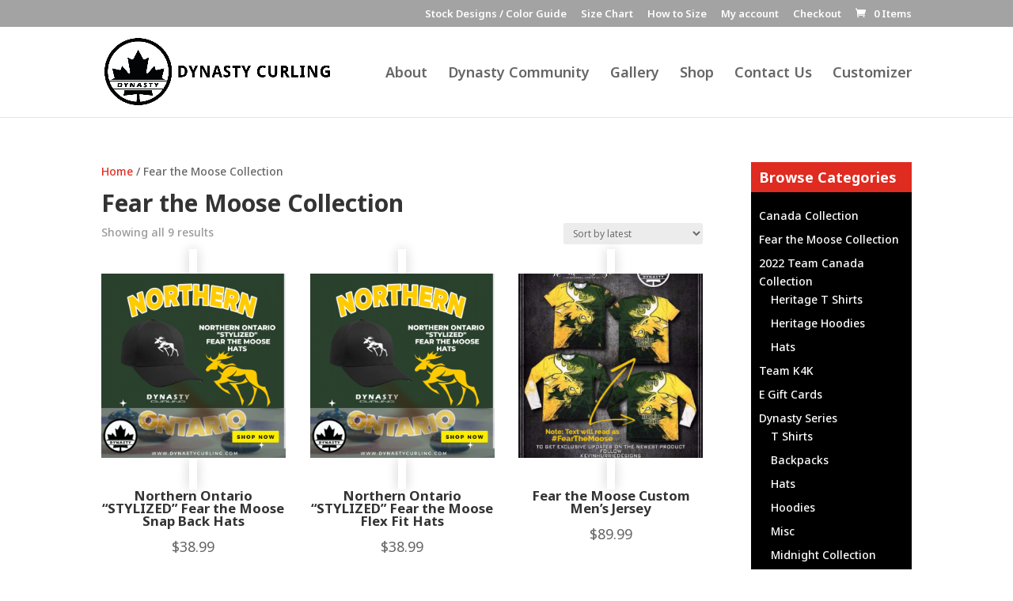

--- FILE ---
content_type: text/html; charset=UTF-8
request_url: https://ca.dynastycurling.com/product-category/fear-the-moose/
body_size: 73675
content:
<!DOCTYPE html>
<html lang="en-CA">
<head>
	<meta charset="UTF-8" />
<meta http-equiv="X-UA-Compatible" content="IE=edge">
	<link rel="pingback" href="https://ca.dynastycurling.com/xmlrpc.php" />

	<script type="text/javascript">
		document.documentElement.className = 'js';
	</script>

	<title>Fear the Moose Collection | Dynasty Curling Canada</title>
<meta name='robots' content='max-image-preview:large' />
	<style>img:is([sizes="auto" i], [sizes^="auto," i]) { contain-intrinsic-size: 3000px 1500px }</style>
	<script>window._wca = window._wca || [];</script>
<script type="text/javascript">
			let jqueryParams=[],jQuery=function(r){return jqueryParams=[...jqueryParams,r],jQuery},$=function(r){return jqueryParams=[...jqueryParams,r],$};window.jQuery=jQuery,window.$=jQuery;let customHeadScripts=!1;jQuery.fn=jQuery.prototype={},$.fn=jQuery.prototype={},jQuery.noConflict=function(r){if(window.jQuery)return jQuery=window.jQuery,$=window.jQuery,customHeadScripts=!0,jQuery.noConflict},jQuery.ready=function(r){jqueryParams=[...jqueryParams,r]},$.ready=function(r){jqueryParams=[...jqueryParams,r]},jQuery.load=function(r){jqueryParams=[...jqueryParams,r]},$.load=function(r){jqueryParams=[...jqueryParams,r]},jQuery.fn.ready=function(r){jqueryParams=[...jqueryParams,r]},$.fn.ready=function(r){jqueryParams=[...jqueryParams,r]};</script><link rel='dns-prefetch' href='//stats.wp.com' />
<link rel='dns-prefetch' href='//fonts.googleapis.com' />
<link rel="alternate" type="application/rss+xml" title="Dynasty Curling Canada &raquo; Feed" href="https://ca.dynastycurling.com/feed/" />
<link rel="alternate" type="application/rss+xml" title="Dynasty Curling Canada &raquo; Comments Feed" href="https://ca.dynastycurling.com/comments/feed/" />
<link rel="alternate" type="application/rss+xml" title="Dynasty Curling Canada &raquo; Fear the Moose Collection Category Feed" href="https://ca.dynastycurling.com/product-category/fear-the-moose/feed/" />
<meta content="Dynasty Curling v.1.0.0" name="generator"/><link rel='stylesheet' id='wc-square-cart-checkout-block-css' href='https://ca.dynastycurling.com/wp-content/plugins/woocommerce-square/build/assets/frontend/wc-square-cart-checkout-blocks.css?ver=4.8.3' type='text/css' media='all' />
<link rel='stylesheet' id='woo-conditional-shipping-blocks-style-css' href='https://ca.dynastycurling.com/wp-content/plugins/conditional-shipping-for-woocommerce/frontend/css/woo-conditional-shipping.css?ver=3.3.0.free' type='text/css' media='all' />
<link rel='stylesheet' id='wp-block-library-css' href='https://ca.dynastycurling.com/wp-includes/css/dist/block-library/style.min.css?ver=6.7.1' type='text/css' media='all' />
<style id='wp-block-library-theme-inline-css' type='text/css'>
.wp-block-audio :where(figcaption){color:#555;font-size:13px;text-align:center}.is-dark-theme .wp-block-audio :where(figcaption){color:#ffffffa6}.wp-block-audio{margin:0 0 1em}.wp-block-code{border:1px solid #ccc;border-radius:4px;font-family:Menlo,Consolas,monaco,monospace;padding:.8em 1em}.wp-block-embed :where(figcaption){color:#555;font-size:13px;text-align:center}.is-dark-theme .wp-block-embed :where(figcaption){color:#ffffffa6}.wp-block-embed{margin:0 0 1em}.blocks-gallery-caption{color:#555;font-size:13px;text-align:center}.is-dark-theme .blocks-gallery-caption{color:#ffffffa6}:root :where(.wp-block-image figcaption){color:#555;font-size:13px;text-align:center}.is-dark-theme :root :where(.wp-block-image figcaption){color:#ffffffa6}.wp-block-image{margin:0 0 1em}.wp-block-pullquote{border-bottom:4px solid;border-top:4px solid;color:currentColor;margin-bottom:1.75em}.wp-block-pullquote cite,.wp-block-pullquote footer,.wp-block-pullquote__citation{color:currentColor;font-size:.8125em;font-style:normal;text-transform:uppercase}.wp-block-quote{border-left:.25em solid;margin:0 0 1.75em;padding-left:1em}.wp-block-quote cite,.wp-block-quote footer{color:currentColor;font-size:.8125em;font-style:normal;position:relative}.wp-block-quote:where(.has-text-align-right){border-left:none;border-right:.25em solid;padding-left:0;padding-right:1em}.wp-block-quote:where(.has-text-align-center){border:none;padding-left:0}.wp-block-quote.is-large,.wp-block-quote.is-style-large,.wp-block-quote:where(.is-style-plain){border:none}.wp-block-search .wp-block-search__label{font-weight:700}.wp-block-search__button{border:1px solid #ccc;padding:.375em .625em}:where(.wp-block-group.has-background){padding:1.25em 2.375em}.wp-block-separator.has-css-opacity{opacity:.4}.wp-block-separator{border:none;border-bottom:2px solid;margin-left:auto;margin-right:auto}.wp-block-separator.has-alpha-channel-opacity{opacity:1}.wp-block-separator:not(.is-style-wide):not(.is-style-dots){width:100px}.wp-block-separator.has-background:not(.is-style-dots){border-bottom:none;height:1px}.wp-block-separator.has-background:not(.is-style-wide):not(.is-style-dots){height:2px}.wp-block-table{margin:0 0 1em}.wp-block-table td,.wp-block-table th{word-break:normal}.wp-block-table :where(figcaption){color:#555;font-size:13px;text-align:center}.is-dark-theme .wp-block-table :where(figcaption){color:#ffffffa6}.wp-block-video :where(figcaption){color:#555;font-size:13px;text-align:center}.is-dark-theme .wp-block-video :where(figcaption){color:#ffffffa6}.wp-block-video{margin:0 0 1em}:root :where(.wp-block-template-part.has-background){margin-bottom:0;margin-top:0;padding:1.25em 2.375em}
</style>
<link rel='stylesheet' id='awb-css' href='https://ca.dynastycurling.com/wp-content/plugins/advanced-backgrounds/assets/awb/awb.min.css?ver=1.12.4' type='text/css' media='all' />
<link rel='stylesheet' id='mediaelement-css' href='https://ca.dynastycurling.com/wp-includes/js/mediaelement/mediaelementplayer-legacy.min.css?ver=4.2.17' type='text/css' media='all' />
<link rel='stylesheet' id='wp-mediaelement-css' href='https://ca.dynastycurling.com/wp-includes/js/mediaelement/wp-mediaelement.min.css?ver=6.7.1' type='text/css' media='all' />
<style id='jetpack-sharing-buttons-style-inline-css' type='text/css'>
.jetpack-sharing-buttons__services-list{display:flex;flex-direction:row;flex-wrap:wrap;gap:0;list-style-type:none;margin:5px;padding:0}.jetpack-sharing-buttons__services-list.has-small-icon-size{font-size:12px}.jetpack-sharing-buttons__services-list.has-normal-icon-size{font-size:16px}.jetpack-sharing-buttons__services-list.has-large-icon-size{font-size:24px}.jetpack-sharing-buttons__services-list.has-huge-icon-size{font-size:36px}@media print{.jetpack-sharing-buttons__services-list{display:none!important}}.editor-styles-wrapper .wp-block-jetpack-sharing-buttons{gap:0;padding-inline-start:0}ul.jetpack-sharing-buttons__services-list.has-background{padding:1.25em 2.375em}
</style>
<style id='global-styles-inline-css' type='text/css'>
:root{--wp--preset--aspect-ratio--square: 1;--wp--preset--aspect-ratio--4-3: 4/3;--wp--preset--aspect-ratio--3-4: 3/4;--wp--preset--aspect-ratio--3-2: 3/2;--wp--preset--aspect-ratio--2-3: 2/3;--wp--preset--aspect-ratio--16-9: 16/9;--wp--preset--aspect-ratio--9-16: 9/16;--wp--preset--color--black: #000000;--wp--preset--color--cyan-bluish-gray: #abb8c3;--wp--preset--color--white: #ffffff;--wp--preset--color--pale-pink: #f78da7;--wp--preset--color--vivid-red: #cf2e2e;--wp--preset--color--luminous-vivid-orange: #ff6900;--wp--preset--color--luminous-vivid-amber: #fcb900;--wp--preset--color--light-green-cyan: #7bdcb5;--wp--preset--color--vivid-green-cyan: #00d084;--wp--preset--color--pale-cyan-blue: #8ed1fc;--wp--preset--color--vivid-cyan-blue: #0693e3;--wp--preset--color--vivid-purple: #9b51e0;--wp--preset--gradient--vivid-cyan-blue-to-vivid-purple: linear-gradient(135deg,rgba(6,147,227,1) 0%,rgb(155,81,224) 100%);--wp--preset--gradient--light-green-cyan-to-vivid-green-cyan: linear-gradient(135deg,rgb(122,220,180) 0%,rgb(0,208,130) 100%);--wp--preset--gradient--luminous-vivid-amber-to-luminous-vivid-orange: linear-gradient(135deg,rgba(252,185,0,1) 0%,rgba(255,105,0,1) 100%);--wp--preset--gradient--luminous-vivid-orange-to-vivid-red: linear-gradient(135deg,rgba(255,105,0,1) 0%,rgb(207,46,46) 100%);--wp--preset--gradient--very-light-gray-to-cyan-bluish-gray: linear-gradient(135deg,rgb(238,238,238) 0%,rgb(169,184,195) 100%);--wp--preset--gradient--cool-to-warm-spectrum: linear-gradient(135deg,rgb(74,234,220) 0%,rgb(151,120,209) 20%,rgb(207,42,186) 40%,rgb(238,44,130) 60%,rgb(251,105,98) 80%,rgb(254,248,76) 100%);--wp--preset--gradient--blush-light-purple: linear-gradient(135deg,rgb(255,206,236) 0%,rgb(152,150,240) 100%);--wp--preset--gradient--blush-bordeaux: linear-gradient(135deg,rgb(254,205,165) 0%,rgb(254,45,45) 50%,rgb(107,0,62) 100%);--wp--preset--gradient--luminous-dusk: linear-gradient(135deg,rgb(255,203,112) 0%,rgb(199,81,192) 50%,rgb(65,88,208) 100%);--wp--preset--gradient--pale-ocean: linear-gradient(135deg,rgb(255,245,203) 0%,rgb(182,227,212) 50%,rgb(51,167,181) 100%);--wp--preset--gradient--electric-grass: linear-gradient(135deg,rgb(202,248,128) 0%,rgb(113,206,126) 100%);--wp--preset--gradient--midnight: linear-gradient(135deg,rgb(2,3,129) 0%,rgb(40,116,252) 100%);--wp--preset--font-size--small: 13px;--wp--preset--font-size--medium: 20px;--wp--preset--font-size--large: 36px;--wp--preset--font-size--x-large: 42px;--wp--preset--font-family--inter: "Inter", sans-serif;--wp--preset--font-family--cardo: Cardo;--wp--preset--spacing--20: 0.44rem;--wp--preset--spacing--30: 0.67rem;--wp--preset--spacing--40: 1rem;--wp--preset--spacing--50: 1.5rem;--wp--preset--spacing--60: 2.25rem;--wp--preset--spacing--70: 3.38rem;--wp--preset--spacing--80: 5.06rem;--wp--preset--shadow--natural: 6px 6px 9px rgba(0, 0, 0, 0.2);--wp--preset--shadow--deep: 12px 12px 50px rgba(0, 0, 0, 0.4);--wp--preset--shadow--sharp: 6px 6px 0px rgba(0, 0, 0, 0.2);--wp--preset--shadow--outlined: 6px 6px 0px -3px rgba(255, 255, 255, 1), 6px 6px rgba(0, 0, 0, 1);--wp--preset--shadow--crisp: 6px 6px 0px rgba(0, 0, 0, 1);}:root { --wp--style--global--content-size: 823px;--wp--style--global--wide-size: 1080px; }:where(body) { margin: 0; }.wp-site-blocks > .alignleft { float: left; margin-right: 2em; }.wp-site-blocks > .alignright { float: right; margin-left: 2em; }.wp-site-blocks > .aligncenter { justify-content: center; margin-left: auto; margin-right: auto; }:where(.is-layout-flex){gap: 0.5em;}:where(.is-layout-grid){gap: 0.5em;}.is-layout-flow > .alignleft{float: left;margin-inline-start: 0;margin-inline-end: 2em;}.is-layout-flow > .alignright{float: right;margin-inline-start: 2em;margin-inline-end: 0;}.is-layout-flow > .aligncenter{margin-left: auto !important;margin-right: auto !important;}.is-layout-constrained > .alignleft{float: left;margin-inline-start: 0;margin-inline-end: 2em;}.is-layout-constrained > .alignright{float: right;margin-inline-start: 2em;margin-inline-end: 0;}.is-layout-constrained > .aligncenter{margin-left: auto !important;margin-right: auto !important;}.is-layout-constrained > :where(:not(.alignleft):not(.alignright):not(.alignfull)){max-width: var(--wp--style--global--content-size);margin-left: auto !important;margin-right: auto !important;}.is-layout-constrained > .alignwide{max-width: var(--wp--style--global--wide-size);}body .is-layout-flex{display: flex;}.is-layout-flex{flex-wrap: wrap;align-items: center;}.is-layout-flex > :is(*, div){margin: 0;}body .is-layout-grid{display: grid;}.is-layout-grid > :is(*, div){margin: 0;}body{padding-top: 0px;padding-right: 0px;padding-bottom: 0px;padding-left: 0px;}:root :where(.wp-element-button, .wp-block-button__link){background-color: #32373c;border-width: 0;color: #fff;font-family: inherit;font-size: inherit;line-height: inherit;padding: calc(0.667em + 2px) calc(1.333em + 2px);text-decoration: none;}.has-black-color{color: var(--wp--preset--color--black) !important;}.has-cyan-bluish-gray-color{color: var(--wp--preset--color--cyan-bluish-gray) !important;}.has-white-color{color: var(--wp--preset--color--white) !important;}.has-pale-pink-color{color: var(--wp--preset--color--pale-pink) !important;}.has-vivid-red-color{color: var(--wp--preset--color--vivid-red) !important;}.has-luminous-vivid-orange-color{color: var(--wp--preset--color--luminous-vivid-orange) !important;}.has-luminous-vivid-amber-color{color: var(--wp--preset--color--luminous-vivid-amber) !important;}.has-light-green-cyan-color{color: var(--wp--preset--color--light-green-cyan) !important;}.has-vivid-green-cyan-color{color: var(--wp--preset--color--vivid-green-cyan) !important;}.has-pale-cyan-blue-color{color: var(--wp--preset--color--pale-cyan-blue) !important;}.has-vivid-cyan-blue-color{color: var(--wp--preset--color--vivid-cyan-blue) !important;}.has-vivid-purple-color{color: var(--wp--preset--color--vivid-purple) !important;}.has-black-background-color{background-color: var(--wp--preset--color--black) !important;}.has-cyan-bluish-gray-background-color{background-color: var(--wp--preset--color--cyan-bluish-gray) !important;}.has-white-background-color{background-color: var(--wp--preset--color--white) !important;}.has-pale-pink-background-color{background-color: var(--wp--preset--color--pale-pink) !important;}.has-vivid-red-background-color{background-color: var(--wp--preset--color--vivid-red) !important;}.has-luminous-vivid-orange-background-color{background-color: var(--wp--preset--color--luminous-vivid-orange) !important;}.has-luminous-vivid-amber-background-color{background-color: var(--wp--preset--color--luminous-vivid-amber) !important;}.has-light-green-cyan-background-color{background-color: var(--wp--preset--color--light-green-cyan) !important;}.has-vivid-green-cyan-background-color{background-color: var(--wp--preset--color--vivid-green-cyan) !important;}.has-pale-cyan-blue-background-color{background-color: var(--wp--preset--color--pale-cyan-blue) !important;}.has-vivid-cyan-blue-background-color{background-color: var(--wp--preset--color--vivid-cyan-blue) !important;}.has-vivid-purple-background-color{background-color: var(--wp--preset--color--vivid-purple) !important;}.has-black-border-color{border-color: var(--wp--preset--color--black) !important;}.has-cyan-bluish-gray-border-color{border-color: var(--wp--preset--color--cyan-bluish-gray) !important;}.has-white-border-color{border-color: var(--wp--preset--color--white) !important;}.has-pale-pink-border-color{border-color: var(--wp--preset--color--pale-pink) !important;}.has-vivid-red-border-color{border-color: var(--wp--preset--color--vivid-red) !important;}.has-luminous-vivid-orange-border-color{border-color: var(--wp--preset--color--luminous-vivid-orange) !important;}.has-luminous-vivid-amber-border-color{border-color: var(--wp--preset--color--luminous-vivid-amber) !important;}.has-light-green-cyan-border-color{border-color: var(--wp--preset--color--light-green-cyan) !important;}.has-vivid-green-cyan-border-color{border-color: var(--wp--preset--color--vivid-green-cyan) !important;}.has-pale-cyan-blue-border-color{border-color: var(--wp--preset--color--pale-cyan-blue) !important;}.has-vivid-cyan-blue-border-color{border-color: var(--wp--preset--color--vivid-cyan-blue) !important;}.has-vivid-purple-border-color{border-color: var(--wp--preset--color--vivid-purple) !important;}.has-vivid-cyan-blue-to-vivid-purple-gradient-background{background: var(--wp--preset--gradient--vivid-cyan-blue-to-vivid-purple) !important;}.has-light-green-cyan-to-vivid-green-cyan-gradient-background{background: var(--wp--preset--gradient--light-green-cyan-to-vivid-green-cyan) !important;}.has-luminous-vivid-amber-to-luminous-vivid-orange-gradient-background{background: var(--wp--preset--gradient--luminous-vivid-amber-to-luminous-vivid-orange) !important;}.has-luminous-vivid-orange-to-vivid-red-gradient-background{background: var(--wp--preset--gradient--luminous-vivid-orange-to-vivid-red) !important;}.has-very-light-gray-to-cyan-bluish-gray-gradient-background{background: var(--wp--preset--gradient--very-light-gray-to-cyan-bluish-gray) !important;}.has-cool-to-warm-spectrum-gradient-background{background: var(--wp--preset--gradient--cool-to-warm-spectrum) !important;}.has-blush-light-purple-gradient-background{background: var(--wp--preset--gradient--blush-light-purple) !important;}.has-blush-bordeaux-gradient-background{background: var(--wp--preset--gradient--blush-bordeaux) !important;}.has-luminous-dusk-gradient-background{background: var(--wp--preset--gradient--luminous-dusk) !important;}.has-pale-ocean-gradient-background{background: var(--wp--preset--gradient--pale-ocean) !important;}.has-electric-grass-gradient-background{background: var(--wp--preset--gradient--electric-grass) !important;}.has-midnight-gradient-background{background: var(--wp--preset--gradient--midnight) !important;}.has-small-font-size{font-size: var(--wp--preset--font-size--small) !important;}.has-medium-font-size{font-size: var(--wp--preset--font-size--medium) !important;}.has-large-font-size{font-size: var(--wp--preset--font-size--large) !important;}.has-x-large-font-size{font-size: var(--wp--preset--font-size--x-large) !important;}.has-inter-font-family{font-family: var(--wp--preset--font-family--inter) !important;}.has-cardo-font-family{font-family: var(--wp--preset--font-family--cardo) !important;}
:where(.wp-block-post-template.is-layout-flex){gap: 1.25em;}:where(.wp-block-post-template.is-layout-grid){gap: 1.25em;}
:where(.wp-block-columns.is-layout-flex){gap: 2em;}:where(.wp-block-columns.is-layout-grid){gap: 2em;}
:root :where(.wp-block-pullquote){font-size: 1.5em;line-height: 1.6;}
</style>
<link rel='stylesheet' id='woocommerce-layout-css' href='https://ca.dynastycurling.com/wp-content/plugins/woocommerce/assets/css/woocommerce-layout.css?ver=9.4.2' type='text/css' media='all' />
<style id='woocommerce-layout-inline-css' type='text/css'>

	.infinite-scroll .woocommerce-pagination {
		display: none;
	}
</style>
<link rel='stylesheet' id='woocommerce-smallscreen-css' href='https://ca.dynastycurling.com/wp-content/plugins/woocommerce/assets/css/woocommerce-smallscreen.css?ver=9.4.2' type='text/css' media='only screen and (max-width: 768px)' />
<link rel='stylesheet' id='woocommerce-general-css' href='https://ca.dynastycurling.com/wp-content/plugins/woocommerce/assets/css/woocommerce.css?ver=9.4.2' type='text/css' media='all' />
<style id='woocommerce-inline-inline-css' type='text/css'>
.woocommerce form .form-row .required { visibility: visible; }
</style>
<link rel='stylesheet' id='wc-gc-css-css' href='https://ca.dynastycurling.com/wp-content/plugins/woocommerce-gift-cards/assets/css/frontend/woocommerce.css?ver=1.5.2' type='text/css' media='all' />
<link rel='stylesheet' id='woo_conditional_shipping_css-css' href='https://ca.dynastycurling.com/wp-content/plugins/conditional-shipping-for-woocommerce/includes/frontend/../../frontend/css/woo-conditional-shipping.css?ver=3.3.0.free' type='text/css' media='all' />
<link rel='stylesheet' id='et_monarch-css-css' href='https://ca.dynastycurling.com/wp-content/plugins/monarch/css/style.css?ver=1.4.14' type='text/css' media='all' />
<link rel='stylesheet' id='et-gf-open-sans-css' href='https://fonts.googleapis.com/css?family=Open+Sans:400,700' type='text/css' media='all' />
<link rel='stylesheet' id='yith_wapo_front-css' href='https://ca.dynastycurling.com/wp-content/plugins/yith-woocommerce-product-add-ons/assets/css/front.css?ver=4.15.0' type='text/css' media='all' />
<style id='yith_wapo_front-inline-css' type='text/css'>
:root{--yith-wapo-required-option-color:#AF2323;--yith-wapo-checkbox-style:5px;--yith-wapo-color-swatch-style:2px;--yith-wapo-label-font-size:16px;--yith-wapo-description-font-size:12px;--yith-wapo-color-swatch-size:40px;--yith-wapo-block-padding:px px px px ;--yith-wapo-block-background-color:#ffffff;--yith-wapo-accent-color-color:#03bfac;--yith-wapo-form-border-color-color:#7a7a7a;--yith-wapo-price-box-colors-text:#474747;--yith-wapo-price-box-colors-background:#ffffff;--yith-wapo-uploads-file-colors-background:#f3f3f3;--yith-wapo-uploads-file-colors-border:#c4c4c4;--yith-wapo-tooltip-colors-text:#ffffff;--yith-wapo-tooltip-colors-background:#03bfac;}
</style>
<link rel='stylesheet' id='dashicons-css' href='https://ca.dynastycurling.com/wp-includes/css/dashicons.min.css?ver=6.7.1' type='text/css' media='all' />
<style id='dashicons-inline-css' type='text/css'>
[data-font="Dashicons"]:before {font-family: 'Dashicons' !important;content: attr(data-icon) !important;speak: none !important;font-weight: normal !important;font-variant: normal !important;text-transform: none !important;line-height: 1 !important;font-style: normal !important;-webkit-font-smoothing: antialiased !important;-moz-osx-font-smoothing: grayscale !important;}
</style>
<link rel='stylesheet' id='yith-plugin-fw-icon-font-css' href='https://ca.dynastycurling.com/wp-content/plugins/yith-woocommerce-product-add-ons/plugin-fw/assets/css/yith-icon.css?ver=4.6.5' type='text/css' media='all' />
<link rel='stylesheet' id='photoswipe-css' href='https://ca.dynastycurling.com/wp-content/plugins/woocommerce/assets/css/photoswipe/photoswipe.min.css?ver=9.4.2' type='text/css' media='all' />
<link rel='stylesheet' id='photoswipe-default-skin-css' href='https://ca.dynastycurling.com/wp-content/plugins/woocommerce/assets/css/photoswipe/default-skin/default-skin.min.css?ver=9.4.2' type='text/css' media='all' />
<link rel='stylesheet' id='select2-css' href='https://ca.dynastycurling.com/wp-content/plugins/woocommerce/assets/css/select2.css?ver=9.4.2' type='text/css' media='all' />
<link rel='stylesheet' id='divi-style-parent-css' href='https://ca.dynastycurling.com/wp-content/themes/Divi/style-static-cpt.min.css?ver=4.27.3' type='text/css' media='all' />
<link rel='stylesheet' id='child-style-css' href='https://ca.dynastycurling.com/wp-content/themes/Divi-child/style.css?ver=1.0.0' type='text/css' media='all' />
<script type="text/template" id="tmpl-variation-template">
	<div class="woocommerce-variation-description">{{{ data.variation.variation_description }}}</div>
	<div class="woocommerce-variation-price">{{{ data.variation.price_html }}}</div>
	<div class="woocommerce-variation-availability">{{{ data.variation.availability_html }}}</div>
</script>
<script type="text/template" id="tmpl-unavailable-variation-template">
	<p role="alert">Sorry, this product is unavailable. Please choose a different combination.</p>
</script>
<script type="text/javascript" src="https://ca.dynastycurling.com/wp-includes/js/jquery/jquery.min.js?ver=3.7.1" id="jquery-core-js"></script>
<script type="text/javascript" src="https://ca.dynastycurling.com/wp-includes/js/jquery/jquery-migrate.min.js?ver=3.4.1" id="jquery-migrate-js"></script>
<script type="text/javascript" id="jquery-js-after">
/* <![CDATA[ */
jqueryParams.length&&$.each(jqueryParams,function(e,r){if("function"==typeof r){var n=String(r);n.replace("$","jQuery");var a=new Function("return "+n)();$(document).ready(a)}});
/* ]]> */
</script>
<script type="text/javascript" src="https://ca.dynastycurling.com/wp-content/plugins/Custimoo/js/clear-storage.js?cache=135&amp;ver=6.7.1" id="custimoo-clear-storage-js"></script>
<script type="text/javascript" src="https://ca.dynastycurling.com/wp-content/plugins/woocommerce/assets/js/jquery-blockui/jquery.blockUI.min.js?ver=2.7.0-wc.9.4.2" id="jquery-blockui-js" data-wp-strategy="defer"></script>
<script type="text/javascript" id="wc-add-to-cart-js-extra">
/* <![CDATA[ */
var wc_add_to_cart_params = {"ajax_url":"\/wp-admin\/admin-ajax.php","wc_ajax_url":"\/?wc-ajax=%%endpoint%%","i18n_view_cart":"View cart","cart_url":"https:\/\/ca.dynastycurling.com\/cart\/","is_cart":"","cart_redirect_after_add":"yes"};
/* ]]> */
</script>
<script type="text/javascript" src="https://ca.dynastycurling.com/wp-content/plugins/woocommerce/assets/js/frontend/add-to-cart.min.js?ver=9.4.2" id="wc-add-to-cart-js" defer="defer" data-wp-strategy="defer"></script>
<script type="text/javascript" src="https://ca.dynastycurling.com/wp-content/plugins/woocommerce/assets/js/js-cookie/js.cookie.min.js?ver=2.1.4-wc.9.4.2" id="js-cookie-js" defer="defer" data-wp-strategy="defer"></script>
<script type="text/javascript" id="woocommerce-js-extra">
/* <![CDATA[ */
var woocommerce_params = {"ajax_url":"\/wp-admin\/admin-ajax.php","wc_ajax_url":"\/?wc-ajax=%%endpoint%%"};
/* ]]> */
</script>
<script type="text/javascript" src="https://ca.dynastycurling.com/wp-content/plugins/woocommerce/assets/js/frontend/woocommerce.min.js?ver=9.4.2" id="woocommerce-js" defer="defer" data-wp-strategy="defer"></script>
<script type="text/javascript" src="https://ca.dynastycurling.com/wp-content/plugins/conditional-shipping-for-woocommerce/includes/frontend/../../frontend/js/woo-conditional-shipping.js?ver=3.3.0.free" id="woo-conditional-shipping-js-js"></script>
<script type="text/javascript" src="https://stats.wp.com/s-202604.js" id="woocommerce-analytics-js" defer="defer" data-wp-strategy="defer"></script>
<script type="text/javascript" src="https://ca.dynastycurling.com/wp-includes/js/underscore.min.js?ver=1.13.7" id="underscore-js"></script>
<script type="text/javascript" id="wp-util-js-extra">
/* <![CDATA[ */
var _wpUtilSettings = {"ajax":{"url":"\/wp-admin\/admin-ajax.php"}};
/* ]]> */
</script>
<script type="text/javascript" src="https://ca.dynastycurling.com/wp-includes/js/wp-util.min.js?ver=6.7.1" id="wp-util-js"></script>
<script type="text/javascript" src="https://ca.dynastycurling.com/wp-content/plugins/woocommerce/assets/js/zoom/jquery.zoom.min.js?ver=1.7.21-wc.9.4.2" id="zoom-js" defer="defer" data-wp-strategy="defer"></script>
<script type="text/javascript" src="https://ca.dynastycurling.com/wp-content/plugins/woocommerce/assets/js/flexslider/jquery.flexslider.min.js?ver=2.7.2-wc.9.4.2" id="flexslider-js" defer="defer" data-wp-strategy="defer"></script>
<script type="text/javascript" src="https://ca.dynastycurling.com/wp-content/plugins/woocommerce/assets/js/photoswipe/photoswipe.min.js?ver=4.1.1-wc.9.4.2" id="photoswipe-js" defer="defer" data-wp-strategy="defer"></script>
<script type="text/javascript" src="https://ca.dynastycurling.com/wp-content/plugins/woocommerce/assets/js/photoswipe/photoswipe-ui-default.min.js?ver=4.1.1-wc.9.4.2" id="photoswipe-ui-default-js" defer="defer" data-wp-strategy="defer"></script>
<script type="text/javascript" id="wc-cart-fragments-js-extra">
/* <![CDATA[ */
var wc_cart_fragments_params = {"ajax_url":"\/wp-admin\/admin-ajax.php","wc_ajax_url":"\/?wc-ajax=%%endpoint%%","cart_hash_key":"wc_cart_hash_dfe566f73f2639f71966e830fa92dc0d","fragment_name":"wc_fragments_dfe566f73f2639f71966e830fa92dc0d","request_timeout":"5000"};
/* ]]> */
</script>
<script type="text/javascript" src="https://ca.dynastycurling.com/wp-content/plugins/woocommerce/assets/js/frontend/cart-fragments.min.js?ver=9.4.2" id="wc-cart-fragments-js" defer="defer" data-wp-strategy="defer"></script>
<script type="text/javascript" id="wc-country-select-js-extra">
/* <![CDATA[ */
var wc_country_select_params = {"countries":"{\"CA\":{\"AB\":\"Alberta\",\"BC\":\"British Columbia\",\"MB\":\"Manitoba\",\"NB\":\"New Brunswick\",\"NL\":\"Newfoundland and Labrador\",\"NT\":\"Northwest Territories\",\"NS\":\"Nova Scotia\",\"NU\":\"Nunavut\",\"ON\":\"Ontario\",\"PE\":\"Prince Edward Island\",\"QC\":\"Quebec\",\"SK\":\"Saskatchewan\",\"YT\":\"Yukon Territory\"},\"US\":{\"AL\":\"Alabama\",\"AK\":\"Alaska\",\"AZ\":\"Arizona\",\"AR\":\"Arkansas\",\"CA\":\"California\",\"CO\":\"Colorado\",\"CT\":\"Connecticut\",\"DE\":\"Delaware\",\"DC\":\"District Of Columbia\",\"FL\":\"Florida\",\"GA\":\"Georgia\",\"HI\":\"Hawaii\",\"ID\":\"Idaho\",\"IL\":\"Illinois\",\"IN\":\"Indiana\",\"IA\":\"Iowa\",\"KS\":\"Kansas\",\"KY\":\"Kentucky\",\"LA\":\"Louisiana\",\"ME\":\"Maine\",\"MD\":\"Maryland\",\"MA\":\"Massachusetts\",\"MI\":\"Michigan\",\"MN\":\"Minnesota\",\"MS\":\"Mississippi\",\"MO\":\"Missouri\",\"MT\":\"Montana\",\"NE\":\"Nebraska\",\"NV\":\"Nevada\",\"NH\":\"New Hampshire\",\"NJ\":\"New Jersey\",\"NM\":\"New Mexico\",\"NY\":\"New York\",\"NC\":\"North Carolina\",\"ND\":\"North Dakota\",\"OH\":\"Ohio\",\"OK\":\"Oklahoma\",\"OR\":\"Oregon\",\"PA\":\"Pennsylvania\",\"RI\":\"Rhode Island\",\"SC\":\"South Carolina\",\"SD\":\"South Dakota\",\"TN\":\"Tennessee\",\"TX\":\"Texas\",\"UT\":\"Utah\",\"VT\":\"Vermont\",\"VA\":\"Virginia\",\"WA\":\"Washington\",\"WV\":\"West Virginia\",\"WI\":\"Wisconsin\",\"WY\":\"Wyoming\",\"AA\":\"Armed Forces (AA)\",\"AE\":\"Armed Forces (AE)\",\"AP\":\"Armed Forces (AP)\"}}","i18n_select_state_text":"Select an option\u2026","i18n_no_matches":"No matches found","i18n_ajax_error":"Loading failed","i18n_input_too_short_1":"Please enter 1 or more characters","i18n_input_too_short_n":"Please enter %qty% or more characters","i18n_input_too_long_1":"Please delete 1 character","i18n_input_too_long_n":"Please delete %qty% characters","i18n_selection_too_long_1":"You can only select 1 item","i18n_selection_too_long_n":"You can only select %qty% items","i18n_load_more":"Loading more results\u2026","i18n_searching":"Searching\u2026"};
/* ]]> */
</script>
<script type="text/javascript" src="https://ca.dynastycurling.com/wp-content/plugins/woocommerce/assets/js/frontend/country-select.min.js?ver=9.4.2" id="wc-country-select-js" defer="defer" data-wp-strategy="defer"></script>
<script type="text/javascript" id="wc-address-i18n-js-extra">
/* <![CDATA[ */
var wc_address_i18n_params = {"locale":"{\"CA\":{\"postcode\":{\"label\":\"Postal code\"},\"state\":{\"label\":\"Province\"}},\"US\":{\"postcode\":{\"label\":\"ZIP Code\"},\"state\":{\"label\":\"State\"}},\"default\":{\"first_name\":{\"label\":\"First name\",\"required\":true,\"class\":[\"form-row-first\"],\"autocomplete\":\"given-name\",\"priority\":10},\"last_name\":{\"label\":\"Last name\",\"required\":true,\"class\":[\"form-row-last\"],\"autocomplete\":\"family-name\",\"priority\":20},\"company\":{\"label\":\"Company name\",\"class\":[\"form-row-wide\"],\"autocomplete\":\"organization\",\"priority\":30,\"required\":false},\"country\":{\"type\":\"country\",\"label\":\"Country \\\/ Region\",\"required\":true,\"class\":[\"form-row-wide\",\"address-field\",\"update_totals_on_change\"],\"autocomplete\":\"country\",\"priority\":40},\"address_1\":{\"label\":\"Street address\",\"placeholder\":\"House number and street name\",\"required\":true,\"class\":[\"form-row-wide\",\"address-field\"],\"autocomplete\":\"address-line1\",\"priority\":50},\"address_2\":{\"label\":\"Apartment, suite, unit, etc.\",\"label_class\":[\"screen-reader-text\"],\"placeholder\":\"Apartment, suite, unit, etc. (optional)\",\"class\":[\"form-row-wide\",\"address-field\"],\"autocomplete\":\"address-line2\",\"priority\":60,\"required\":false},\"city\":{\"label\":\"Town \\\/ City\",\"required\":true,\"class\":[\"form-row-wide\",\"address-field\"],\"autocomplete\":\"address-level2\",\"priority\":70},\"state\":{\"type\":\"state\",\"label\":\"State \\\/ County\",\"required\":true,\"class\":[\"form-row-wide\",\"address-field\"],\"validate\":[\"state\"],\"autocomplete\":\"address-level1\",\"priority\":80},\"postcode\":{\"label\":\"Postal Code\",\"required\":true,\"class\":[\"form-row-wide\",\"address-field\"],\"validate\":[\"postcode\"],\"autocomplete\":\"postal-code\",\"priority\":90}}}","locale_fields":"{\"address_1\":\"#billing_address_1_field, #shipping_address_1_field\",\"address_2\":\"#billing_address_2_field, #shipping_address_2_field\",\"state\":\"#billing_state_field, #shipping_state_field, #calc_shipping_state_field\",\"postcode\":\"#billing_postcode_field, #shipping_postcode_field, #calc_shipping_postcode_field\",\"city\":\"#billing_city_field, #shipping_city_field, #calc_shipping_city_field\"}","i18n_required_text":"required","i18n_optional_text":"optional"};
/* ]]> */
</script>
<script type="text/javascript" src="https://ca.dynastycurling.com/wp-content/plugins/woocommerce/assets/js/frontend/address-i18n.min.js?ver=9.4.2" id="wc-address-i18n-js" defer="defer" data-wp-strategy="defer"></script>
<script type="text/javascript" id="wc-checkout-js-extra">
/* <![CDATA[ */
var wc_checkout_params = {"ajax_url":"\/wp-admin\/admin-ajax.php","wc_ajax_url":"\/?wc-ajax=%%endpoint%%","update_order_review_nonce":"1dc11497b8","apply_coupon_nonce":"e4d3d3ce7f","remove_coupon_nonce":"e3599f4eee","option_guest_checkout":"yes","checkout_url":"\/?wc-ajax=checkout","is_checkout":"0","debug_mode":"","i18n_checkout_error":"There was an error processing your order. Please check for any charges in your payment method and review your <a href=\"https:\/\/ca.dynastycurling.com\/my-account\/orders\/\">order history<\/a> before placing the order again."};
/* ]]> */
</script>
<script type="text/javascript" src="https://ca.dynastycurling.com/wp-content/plugins/woocommerce/assets/js/frontend/checkout.min.js?ver=9.4.2" id="wc-checkout-js" defer="defer" data-wp-strategy="defer"></script>
<script type="text/javascript" src="https://ca.dynastycurling.com/wp-content/plugins/woocommerce/assets/js/select2/select2.full.min.js?ver=4.0.3-wc.9.4.2" id="select2-js" defer="defer" data-wp-strategy="defer"></script>
<link rel="https://api.w.org/" href="https://ca.dynastycurling.com/wp-json/" /><link rel="alternate" title="JSON" type="application/json" href="https://ca.dynastycurling.com/wp-json/wp/v2/product_cat/59" /><meta name="generator" content="WordPress 6.7.1" />
<meta name="generator" content="WooCommerce 9.4.2" />
	<style>img#wpstats{display:none}</style>
		<style type="text/css" id="et-social-custom-css">
				 
			</style><meta name="viewport" content="width=device-width, initial-scale=1.0, maximum-scale=1.0, user-scalable=0" />	<noscript><style>.woocommerce-product-gallery{ opacity: 1 !important; }</style></noscript>
	<style class='wp-fonts-local' type='text/css'>
@font-face{font-family:Inter;font-style:normal;font-weight:300 900;font-display:fallback;src:url('https://ca.dynastycurling.com/wp-content/plugins/woocommerce/assets/fonts/Inter-VariableFont_slnt,wght.woff2') format('woff2');font-stretch:normal;}
@font-face{font-family:Cardo;font-style:normal;font-weight:400;font-display:fallback;src:url('https://ca.dynastycurling.com/wp-content/plugins/woocommerce/assets/fonts/cardo_normal_400.woff2') format('woff2');}
</style>
<link rel="icon" href="https://ca.dynastycurling.com/wp-content/uploads/sites/2/2020/11/icon-100x100.png" sizes="32x32" />
<link rel="icon" href="https://ca.dynastycurling.com/wp-content/uploads/sites/2/2020/11/icon-300x300.png" sizes="192x192" />
<link rel="apple-touch-icon" href="https://ca.dynastycurling.com/wp-content/uploads/sites/2/2020/11/icon-300x300.png" />
<meta name="msapplication-TileImage" content="https://ca.dynastycurling.com/wp-content/uploads/sites/2/2020/11/icon-300x300.png" />
<link rel="stylesheet" id="et-divi-customizer-cpt-global-cached-inline-styles" href="https://ca.dynastycurling.com/wp-content/et-cache/1/2/global/et-divi-customizer-cpt-global.min.css?ver=1735860696" /><link rel="stylesheet" id="et-divi-customizer-global-cached-inline-styles" href="https://ca.dynastycurling.com/wp-content/et-cache/1/2/global/et-divi-customizer-global.min.css?ver=1735860146" /></head>
<body class="archive tax-product_cat term-fear-the-moose term-59 theme-Divi woocommerce woocommerce-page woocommerce-no-js et_monarch et_pb_button_helper_class et_fixed_nav et_show_nav et_secondary_nav_enabled et_secondary_nav_only_menu et_primary_nav_dropdown_animation_fade et_secondary_nav_dropdown_animation_fade et_header_style_left et_pb_footer_columns4 et_cover_background et_pb_gutter osx et_pb_gutters2 et_right_sidebar et_divi_theme et-db">
	<div id="page-container">

					<div id="top-header">
			<div class="container clearfix">

			
				<div id="et-secondary-menu">
				<ul id="et-secondary-nav" class="menu"><li class="menu-item menu-item-type-custom menu-item-object-custom menu-item-1320"><a href="https://ca.dynastycurling.com/wp-content/uploads/sites/2/2024/07/Dynasty-Product-Catalogue-2024.pdf">Stock Designs / Color Guide</a></li>
<li class="menu-item menu-item-type-post_type menu-item-object-page menu-item-1316"><a href="https://ca.dynastycurling.com/size-chart/">Size Chart</a></li>
<li class="menu-item menu-item-type-custom menu-item-object-custom menu-item-3663"><a href="https://ca.dynastycurling.com/wp-content/uploads/sites/2/2024/01/Sizing-Instructions-Dynasty.pdf">How to Size</a></li>
<li class="menu-item menu-item-type-post_type menu-item-object-page menu-item-235"><a href="https://ca.dynastycurling.com/my-account/">My account</a></li>
<li class="menu-item menu-item-type-post_type menu-item-object-page menu-item-234"><a href="https://ca.dynastycurling.com/checkout/">Checkout</a></li>
</ul><a href="https://ca.dynastycurling.com/cart/" class="et-cart-info">
				<span>0 Items</span>
			</a>				</div>

			</div>
		</div>
		
	
			<header id="main-header" data-height-onload="100">
			<div class="container clearfix et_menu_container">
							<div class="logo_container">
					<span class="logo_helper"></span>
					<a href="https://ca.dynastycurling.com/">
						<img src="https://ca.dynastycurling.com/wp-content/uploads/sites/2/2019/10/logo.png" width="2000" height="600" alt="Dynasty Curling Canada" id="logo" data-height-percentage="75" />
					</a>
				</div>
							<div id="et-top-navigation" data-height="100" data-fixed-height="40">
											<nav id="top-menu-nav">
						<ul id="top-menu" class="nav"><li id="menu-item-165" class="menu-item menu-item-type-post_type menu-item-object-page menu-item-165"><a href="https://ca.dynastycurling.com/about/">About</a></li>
<li id="menu-item-1505" class="menu-item menu-item-type-post_type menu-item-object-page menu-item-1505"><a href="https://ca.dynastycurling.com/dynasty-community/">Dynasty Community</a></li>
<li id="menu-item-164" class="menu-item menu-item-type-post_type menu-item-object-page menu-item-164"><a href="https://ca.dynastycurling.com/gallery/">Gallery</a></li>
<li id="menu-item-163" class="menu-item menu-item-type-post_type menu-item-object-page menu-item-163"><a href="https://ca.dynastycurling.com/shop/">Shop</a></li>
<li id="menu-item-167" class="menu-item menu-item-type-post_type menu-item-object-page menu-item-167"><a href="https://ca.dynastycurling.com/contact-us/">Contact Us</a></li>
<li id="menu-item-6835" class="menu-item menu-item-type-post_type menu-item-object-page menu-item-6835"><a href="https://ca.dynastycurling.com/customizer/">Customizer</a></li>
</ul>						</nav>
					
					
					
					
					<div id="et_mobile_nav_menu">
				<div class="mobile_nav closed">
					<span class="select_page">Select Page</span>
					<span class="mobile_menu_bar mobile_menu_bar_toggle"></span>
				</div>
			</div>				</div> <!-- #et-top-navigation -->
			</div> <!-- .container -->
					</header> <!-- #main-header -->
			<div id="et-main-area">
	
		<div id="main-content">
			<div class="container">
				<div id="content-area" class="clearfix">
					<div id="left-area"><nav class="woocommerce-breadcrumb" aria-label="Breadcrumb"><a href="https://ca.dynastycurling.com">Home</a>&nbsp;&#47;&nbsp;Fear the Moose Collection</nav><header class="woocommerce-products-header">
			<h1 class="woocommerce-products-header__title page-title">Fear the Moose Collection</h1>
	
	</header>
<div class="woocommerce-notices-wrapper"></div><p class="woocommerce-result-count" role="alert" aria-relevant="all" data-is-sorted-by="true">
	Showing all 9 results<span class="screen-reader-text">Sorted by latest</span></p>
<form class="woocommerce-ordering" method="get">
	<select name="orderby" class="orderby" aria-label="Shop order">
					<option value="popularity" >Sort by popularity</option>
					<option value="rating" >Sort by average rating</option>
					<option value="date"  selected='selected'>Sort by latest</option>
					<option value="price" >Sort by price: low to high</option>
					<option value="price-desc" >Sort by price: high to low</option>
			</select>
	<input type="hidden" name="paged" value="1" />
	</form>
<ul class="products columns-3">
<li class="product type-product post-6152 status-publish first instock product_cat-fear-the-moose product_cat-northern-ontario has-post-thumbnail taxable shipping-taxable purchasable product-type-variable">
	<a href="https://ca.dynastycurling.com/product/northern-ontario-stylized-fear-the-moose-snap-back-hats/" class="woocommerce-LoopProduct-link woocommerce-loop-product__link"><span class="et_shop_image"><img width="300" height="300" src="https://ca.dynastycurling.com/wp-content/uploads/sites/2/2023/02/moose-5-300x300.png" class="attachment-woocommerce_thumbnail size-woocommerce_thumbnail" alt="" decoding="async" fetchpriority="high" /><span class="et_overlay"></span></span><h2 class="woocommerce-loop-product__title">Northern Ontario &#8220;STYLIZED&#8221; Fear the Moose Snap Back Hats</h2>
	<span class="price"><span class="woocommerce-Price-amount amount"><bdi><span class="woocommerce-Price-currencySymbol">&#36;</span>38.99</bdi></span></span>
</a></li>
<li class="product type-product post-6150 status-publish onbackorder product_cat-fear-the-moose product_cat-northern-ontario has-post-thumbnail featured taxable shipping-taxable purchasable product-type-variable">
	<a href="https://ca.dynastycurling.com/product/northern-ontario-stylized-fear-the-moose-flex-fit-hats/" class="woocommerce-LoopProduct-link woocommerce-loop-product__link"><span class="et_shop_image"><img width="300" height="300" src="https://ca.dynastycurling.com/wp-content/uploads/sites/2/2023/02/moose-5-300x300.png" class="attachment-woocommerce_thumbnail size-woocommerce_thumbnail" alt="" decoding="async" /><span class="et_overlay"></span></span><h2 class="woocommerce-loop-product__title">Northern Ontario &#8220;STYLIZED&#8221; Fear the Moose Flex Fit Hats</h2>
	<span class="price"><span class="woocommerce-Price-amount amount"><bdi><span class="woocommerce-Price-currencySymbol">&#36;</span>38.99</bdi></span></span>
</a></li>
<li class="product type-product post-1251 status-publish last instock product_cat-fear-the-moose product_cat-northern-ontario has-post-thumbnail taxable shipping-taxable purchasable product-type-variable">
	<a href="https://ca.dynastycurling.com/product/fear-the-moose-custom-mens-jersey/" class="woocommerce-LoopProduct-link woocommerce-loop-product__link"><span class="et_shop_image"><img width="300" height="300" src="https://ca.dynastycurling.com/wp-content/uploads/sites/2/2020/04/fear-the-moose-custom-jersey-300x300.png" class="attachment-woocommerce_thumbnail size-woocommerce_thumbnail" alt="" decoding="async" srcset="https://ca.dynastycurling.com/wp-content/uploads/sites/2/2020/04/fear-the-moose-custom-jersey-300x300.png 300w, https://ca.dynastycurling.com/wp-content/uploads/sites/2/2020/04/fear-the-moose-custom-jersey-150x150.png 150w, https://ca.dynastycurling.com/wp-content/uploads/sites/2/2020/04/fear-the-moose-custom-jersey-100x100.png 100w" sizes="(max-width: 300px) 100vw, 300px" /><span class="et_overlay"></span></span><h2 class="woocommerce-loop-product__title">Fear the Moose Custom Men&#8217;s Jersey</h2>
	<span class="price"><span class="woocommerce-Price-amount amount"><bdi><span class="woocommerce-Price-currencySymbol">&#36;</span>89.99</bdi></span></span>
</a></li>
<li class="product type-product post-1254 status-publish first instock product_cat-fear-the-moose product_cat-northern-ontario has-post-thumbnail taxable shipping-taxable purchasable product-type-variable">
	<a href="https://ca.dynastycurling.com/product/fear-the-moose-custom-ladies-jersey/" class="woocommerce-LoopProduct-link woocommerce-loop-product__link"><span class="et_shop_image"><img width="300" height="300" src="https://ca.dynastycurling.com/wp-content/uploads/sites/2/2020/04/fear-the-moose-custom-jersey-300x300.png" class="attachment-woocommerce_thumbnail size-woocommerce_thumbnail" alt="" decoding="async" loading="lazy" srcset="https://ca.dynastycurling.com/wp-content/uploads/sites/2/2020/04/fear-the-moose-custom-jersey-300x300.png 300w, https://ca.dynastycurling.com/wp-content/uploads/sites/2/2020/04/fear-the-moose-custom-jersey-150x150.png 150w, https://ca.dynastycurling.com/wp-content/uploads/sites/2/2020/04/fear-the-moose-custom-jersey-100x100.png 100w" sizes="auto, (max-width: 300px) 100vw, 300px" /><span class="et_overlay"></span></span><h2 class="woocommerce-loop-product__title">Fear the Moose Custom Ladies Jersey</h2>
	<span class="price"><span class="woocommerce-Price-amount amount"><bdi><span class="woocommerce-Price-currencySymbol">&#36;</span>89.99</bdi></span></span>
</a></li>
<li class="product type-product post-1248 status-publish instock product_cat-fear-the-moose product_cat-northern-ontario has-post-thumbnail taxable shipping-taxable purchasable product-type-variable">
	<a href="https://ca.dynastycurling.com/product/fear-the-moose-flex-fit-hat/" class="woocommerce-LoopProduct-link woocommerce-loop-product__link"><span class="et_shop_image"><img width="300" height="300" src="https://ca.dynastycurling.com/wp-content/uploads/sites/2/2020/04/fear-the-moose-flex-fit-300x300.jpg" class="attachment-woocommerce_thumbnail size-woocommerce_thumbnail" alt="" decoding="async" loading="lazy" /><span class="et_overlay"></span></span><h2 class="woocommerce-loop-product__title">Fear the Moose Flex Fit Hat</h2>
	<span class="price"><span class="woocommerce-Price-amount amount"><bdi><span class="woocommerce-Price-currencySymbol">&#36;</span>38.99</bdi></span></span>
</a></li>
<li class="product type-product post-1245 status-publish last instock product_cat-fear-the-moose product_cat-northern-ontario has-post-thumbnail taxable shipping-taxable purchasable product-type-variable">
	<a href="https://ca.dynastycurling.com/product/fear-the-moose-snap-back-hat/" class="woocommerce-LoopProduct-link woocommerce-loop-product__link"><span class="et_shop_image"><img width="300" height="300" src="https://ca.dynastycurling.com/wp-content/uploads/sites/2/2020/04/fear-the-moose-snapback-300x300.jpg" class="attachment-woocommerce_thumbnail size-woocommerce_thumbnail" alt="" decoding="async" loading="lazy" /><span class="et_overlay"></span></span><h2 class="woocommerce-loop-product__title">Fear the Moose Snap Back Hat</h2>
	<span class="price"><span class="woocommerce-Price-amount amount"><bdi><span class="woocommerce-Price-currencySymbol">&#36;</span>38.99</bdi></span></span>
</a></li>
<li class="product type-product post-1242 status-publish first instock product_cat-fear-the-moose product_cat-northern-ontario has-post-thumbnail taxable shipping-taxable purchasable product-type-variable">
	<a href="https://ca.dynastycurling.com/product/fear-the-moose-ladies-t-shirt/" class="woocommerce-LoopProduct-link woocommerce-loop-product__link"><span class="et_shop_image"><img width="300" height="300" src="https://ca.dynastycurling.com/wp-content/uploads/sites/2/2020/04/fear-the-moose-ladies-t-shirt-2-300x300.png" class="attachment-woocommerce_thumbnail size-woocommerce_thumbnail" alt="" decoding="async" loading="lazy" /><span class="et_overlay"></span></span><h2 class="woocommerce-loop-product__title">Fear The Moose Ladies Tee</h2>
	<span class="price"><span class="woocommerce-Price-amount amount"><bdi><span class="woocommerce-Price-currencySymbol">&#36;</span>31.99</bdi></span></span>
</a></li>
<li class="product type-product post-1239 status-publish instock product_cat-fear-the-moose product_cat-northern-ontario has-post-thumbnail taxable shipping-taxable purchasable product-type-variable">
	<a href="https://ca.dynastycurling.com/product/fear-the-moose-mens-t-shirt/" class="woocommerce-LoopProduct-link woocommerce-loop-product__link"><span class="et_shop_image"><img width="300" height="300" src="https://ca.dynastycurling.com/wp-content/uploads/sites/2/2020/04/fear-the-moose-ments-tshirt-2-300x300.png" class="attachment-woocommerce_thumbnail size-woocommerce_thumbnail" alt="" decoding="async" loading="lazy" srcset="https://ca.dynastycurling.com/wp-content/uploads/sites/2/2020/04/fear-the-moose-ments-tshirt-2-300x300.png 300w, https://ca.dynastycurling.com/wp-content/uploads/sites/2/2020/04/fear-the-moose-ments-tshirt-2-150x150.png 150w, https://ca.dynastycurling.com/wp-content/uploads/sites/2/2020/04/fear-the-moose-ments-tshirt-2-100x100.png 100w" sizes="auto, (max-width: 300px) 100vw, 300px" /><span class="et_overlay"></span></span><h2 class="woocommerce-loop-product__title">Fear the Moose Men&#8217;s Tee</h2>
	<span class="price"><span class="woocommerce-Price-amount amount"><bdi><span class="woocommerce-Price-currencySymbol">&#36;</span>31.99</bdi></span></span>
</a></li>
<li class="product type-product post-1234 status-publish last instock product_cat-fear-the-moose product_cat-northern-ontario has-post-thumbnail taxable shipping-taxable purchasable product-type-variable">
	<a href="https://ca.dynastycurling.com/product/fear-the-moose-hoodie-unisex/" class="woocommerce-LoopProduct-link woocommerce-loop-product__link"><span class="et_shop_image"><img width="300" height="300" src="https://ca.dynastycurling.com/wp-content/uploads/sites/2/2020/04/fear-the-moose-hoodie-2-300x300.png" class="attachment-woocommerce_thumbnail size-woocommerce_thumbnail" alt="" decoding="async" loading="lazy" srcset="https://ca.dynastycurling.com/wp-content/uploads/sites/2/2020/04/fear-the-moose-hoodie-2-300x300.png 300w, https://ca.dynastycurling.com/wp-content/uploads/sites/2/2020/04/fear-the-moose-hoodie-2-150x150.png 150w, https://ca.dynastycurling.com/wp-content/uploads/sites/2/2020/04/fear-the-moose-hoodie-2-100x100.png 100w" sizes="auto, (max-width: 300px) 100vw, 300px" /><span class="et_overlay"></span></span><h2 class="woocommerce-loop-product__title">Fear the Moose Hoodie &#8211; Unisex</h2>
	<span class="price"><span class="woocommerce-Price-amount amount"><bdi><span class="woocommerce-Price-currencySymbol">&#36;</span>65.99</bdi></span></span>
</a></li>
</ul>
</div>	<div id="sidebar">
		<div id="woocommerce_product_categories-2" class="et_pb_widget woocommerce widget_product_categories"><h4 class="widgettitle">Browse Categories</h4><ul class="product-categories"><li class="cat-item cat-item-166"><a href="https://ca.dynastycurling.com/product-category/canada-collection/">Canada Collection</a></li>
<li class="cat-item cat-item-59 current-cat"><a href="https://ca.dynastycurling.com/product-category/fear-the-moose/">Fear the Moose Collection</a></li>
<li class="cat-item cat-item-167 cat-parent"><a href="https://ca.dynastycurling.com/product-category/2022-team-canada-collection/">2022 Team Canada Collection</a><ul class='children'>
<li class="cat-item cat-item-172"><a href="https://ca.dynastycurling.com/product-category/2022-team-canada-collection/heritage-t-shirts/">Heritage T Shirts</a></li>
<li class="cat-item cat-item-173"><a href="https://ca.dynastycurling.com/product-category/2022-team-canada-collection/heritage-hoodies-2022-team-canada-collection/">Heritage Hoodies</a></li>
<li class="cat-item cat-item-174"><a href="https://ca.dynastycurling.com/product-category/2022-team-canada-collection/hats-2022-team-canada-collection/">Hats</a></li>
</ul>
</li>
<li class="cat-item cat-item-188"><a href="https://ca.dynastycurling.com/product-category/team-k4k/">Team K4K</a></li>
<li class="cat-item cat-item-113"><a href="https://ca.dynastycurling.com/product-category/gift-cards/">E Gift Cards</a></li>
<li class="cat-item cat-item-16 cat-parent"><a href="https://ca.dynastycurling.com/product-category/dynasty-series/">Dynasty Series</a><ul class='children'>
<li class="cat-item cat-item-115"><a href="https://ca.dynastycurling.com/product-category/dynasty-series/t-shirts/">T Shirts</a></li>
<li class="cat-item cat-item-149"><a href="https://ca.dynastycurling.com/product-category/dynasty-series/backpacks/">Backpacks</a></li>
<li class="cat-item cat-item-34"><a href="https://ca.dynastycurling.com/product-category/dynasty-series/hats/">Hats</a></li>
<li class="cat-item cat-item-35"><a href="https://ca.dynastycurling.com/product-category/dynasty-series/hoodies/">Hoodies</a></li>
<li class="cat-item cat-item-36"><a href="https://ca.dynastycurling.com/product-category/dynasty-series/misc/">Misc</a></li>
<li class="cat-item cat-item-102"><a href="https://ca.dynastycurling.com/product-category/dynasty-series/midnight-series/">Midnight Collection</a></li>
</ul>
</li>
<li class="cat-item cat-item-33 cat-parent"><a href="https://ca.dynastycurling.com/product-category/provincial-series/">Provincial Series</a><ul class='children'>
<li class="cat-item cat-item-48"><a href="https://ca.dynastycurling.com/product-category/provincial-series/provincial-hats/">Provincial Hats</a></li>
<li class="cat-item cat-item-134"><a href="https://ca.dynastycurling.com/product-category/provincial-series/british-columbia/">British Columbia</a></li>
<li class="cat-item cat-item-143"><a href="https://ca.dynastycurling.com/product-category/provincial-series/wild-card/">Wild Card</a></li>
<li class="cat-item cat-item-121"><a href="https://ca.dynastycurling.com/product-category/provincial-series/manitoba/">Manitoba</a></li>
<li class="cat-item cat-item-144"><a href="https://ca.dynastycurling.com/product-category/provincial-series/canada-provincial-series/">Canada</a></li>
<li class="cat-item cat-item-122"><a href="https://ca.dynastycurling.com/product-category/provincial-series/yukon/">Yukon</a></li>
<li class="cat-item cat-item-123"><a href="https://ca.dynastycurling.com/product-category/provincial-series/ontario/">Ontario</a></li>
<li class="cat-item cat-item-124"><a href="https://ca.dynastycurling.com/product-category/provincial-series/northern-ontario/">Northern Ontario</a></li>
<li class="cat-item cat-item-125"><a href="https://ca.dynastycurling.com/product-category/provincial-series/alberta/">Alberta</a></li>
<li class="cat-item cat-item-126"><a href="https://ca.dynastycurling.com/product-category/provincial-series/quebec/">Quebec</a></li>
<li class="cat-item cat-item-127"><a href="https://ca.dynastycurling.com/product-category/provincial-series/saskatchewan/">Saskatchewan</a></li>
<li class="cat-item cat-item-128"><a href="https://ca.dynastycurling.com/product-category/provincial-series/nunavut/">Nunavut</a></li>
<li class="cat-item cat-item-129"><a href="https://ca.dynastycurling.com/product-category/provincial-series/new-brunswick/">New Brunswick</a></li>
<li class="cat-item cat-item-130"><a href="https://ca.dynastycurling.com/product-category/provincial-series/nova-scotia/">Nova Scotia</a></li>
<li class="cat-item cat-item-131"><a href="https://ca.dynastycurling.com/product-category/provincial-series/newfoundland/">Newfoundland</a></li>
<li class="cat-item cat-item-132"><a href="https://ca.dynastycurling.com/product-category/provincial-series/pei/">PEI</a></li>
<li class="cat-item cat-item-47"><a href="https://ca.dynastycurling.com/product-category/provincial-series/provincial-hoodie/">Provincial Hoodie</a></li>
<li class="cat-item cat-item-133"><a href="https://ca.dynastycurling.com/product-category/provincial-series/nwt/">NWT</a></li>
</ul>
</li>
<li class="cat-item cat-item-165"><a href="https://ca.dynastycurling.com/product-category/sandra-schmirler-foundation/">Sandra Schmirler Foundation</a></li>
<li class="cat-item cat-item-184"><a href="https://ca.dynastycurling.com/product-category/protectiveheadwear/">Protective Headwear</a></li>
<li class="cat-item cat-item-101"><a href="https://ca.dynastycurling.com/product-category/usa-collection/">USA Collection</a></li>
</ul></div><div id="text-4" class="et_pb_widget widget_text">			<div class="textwidget"><p>All prices in Canadian dollars.</p>
<p>Please allow 15-20 Business Days for orders to be processed.</p>
</div>
		</div>	</div>

				</div>
			</div>
		</div>
			<footer id="main-footer">
				
<div class="container">
	<div id="footer-widgets" class="clearfix">
		<div class="footer-widget"><div id="media_image-2" class="fwidget et_pb_widget widget_media_image"><img width="150" height="150" src="https://ca.dynastycurling.com/wp-content/uploads/sites/2/2020/05/dynasty-curling-canada-logo-white-150x150.png" class="image wp-image-1341  attachment-thumbnail size-thumbnail" alt="Dynasty Curling Canada logo" style="max-width: 100%; height: auto;" decoding="async" loading="lazy" /></div></div><div class="footer-widget"><div id="text-2" class="fwidget et_pb_widget widget_text"><h4 class="title">Dynasty Curling</h4>			<div class="textwidget"><p><strong>Off-ice apparel:</strong> aaron@dynastycurling.com<br />
Phone: 1-204-761-6264</p>
<p><strong>Sublimated uniforms &amp; customer service:</strong> projectmanager@dynastycurling.com<br />
Phone: 1-431-336-3959</p>
</div>
		</div></div><div class="footer-widget"><div id="text-3" class="fwidget et_pb_widget widget_text"><h4 class="title">Canadian Curling Apparel / Clothing</h4>			<div class="textwidget"><p>Dynasty Curling is the Canadian leader in curling apparel design, having built a national and international reputation for excellence. With over 20 years of experience, we offer custom curling jerseys, curling team apparel, hats, hoodies, and more. Our Provincial Series features our classic hoodies and caps in designs that let you show pride as you cheer on your provincial team.</p>
</div>
		</div></div><div class="footer-widget"><div id="nav_menu-2" class="fwidget et_pb_widget widget_nav_menu"><h4 class="title">Quick Links</h4><div class="menu-footer-links-container"><ul id="menu-footer-links" class="menu"><li id="menu-item-1339" class="menu-item menu-item-type-post_type menu-item-object-page menu-item-1339"><a href="https://ca.dynastycurling.com/shop/">Shop</a></li>
<li id="menu-item-1337" class="menu-item menu-item-type-post_type menu-item-object-page menu-item-1337"><a href="https://ca.dynastycurling.com/size-chart/">Size Chart</a></li>
<li id="menu-item-1340" class="menu-item menu-item-type-custom menu-item-object-custom menu-item-1340"><a href="https://ca.dynastycurling.com/wp-content/uploads/sites/2/2020/05/dynasty-curling-stock-designs-color-guide.pdf">Stock Designs / Color Guide</a></li>
</ul></div></div></div>	</div>
</div>


		
				<div id="footer-bottom">
					<div class="container clearfix">
				<ul class="et-social-icons">

	<li class="et-social-icon et-social-facebook">
		<a href="https://www.facebook.com/DynastyCurling/" class="icon">
			<span>Facebook</span>
		</a>
	</li>
	<li class="et-social-icon et-social-twitter">
		<a href="https://twitter.com/DynastyCurling" class="icon">
			<span>X</span>
		</a>
	</li>

</ul><div id="footer-info">©2019-2020 Dynasty Curling. All rights reserved. Designed by <a href="https://leechprint.com" target="_blank"> LP.</a> | <a href="https://ca.dynastycurling.com/privacy-policy-terms-of-use">Privacy Policy &amp; Terms of Use</a></div>					</div>
				</div>
			</footer>
		</div>


	</div>

	<script type="application/ld+json">{"@context":"https:\/\/schema.org\/","@type":"BreadcrumbList","itemListElement":[{"@type":"ListItem","position":1,"item":{"name":"Home","@id":"https:\/\/ca.dynastycurling.com"}},{"@type":"ListItem","position":2,"item":{"name":"Fear the Moose Collection","@id":"https:\/\/ca.dynastycurling.com\/product-category\/fear-the-moose\/"}}]}</script>
<div class="pswp" tabindex="-1" role="dialog" aria-hidden="true">
	<div class="pswp__bg"></div>
	<div class="pswp__scroll-wrap">
		<div class="pswp__container">
			<div class="pswp__item"></div>
			<div class="pswp__item"></div>
			<div class="pswp__item"></div>
		</div>
		<div class="pswp__ui pswp__ui--hidden">
			<div class="pswp__top-bar">
				<div class="pswp__counter"></div>
				<button class="pswp__button pswp__button--close" aria-label="Close (Esc)"></button>
				<button class="pswp__button pswp__button--share" aria-label="Share"></button>
				<button class="pswp__button pswp__button--fs" aria-label="Toggle fullscreen"></button>
				<button class="pswp__button pswp__button--zoom" aria-label="Zoom in/out"></button>
				<div class="pswp__preloader">
					<div class="pswp__preloader__icn">
						<div class="pswp__preloader__cut">
							<div class="pswp__preloader__donut"></div>
						</div>
					</div>
				</div>
			</div>
			<div class="pswp__share-modal pswp__share-modal--hidden pswp__single-tap">
				<div class="pswp__share-tooltip"></div>
			</div>
			<button class="pswp__button pswp__button--arrow--left" aria-label="Previous (arrow left)"></button>
			<button class="pswp__button pswp__button--arrow--right" aria-label="Next (arrow right)"></button>
			<div class="pswp__caption">
				<div class="pswp__caption__center"></div>
			</div>
		</div>
	</div>
</div>
	<script type='text/javascript'>
		(function () {
			var c = document.body.className;
			c = c.replace(/woocommerce-no-js/, 'woocommerce-js');
			document.body.className = c;
		})();
	</script>
	<link rel='stylesheet' id='wc-blocks-style-css' href='https://ca.dynastycurling.com/wp-content/plugins/woocommerce/assets/client/blocks/wc-blocks.css?ver=wc-9.4.2' type='text/css' media='all' />
<link rel='stylesheet' id='et-builder-googlefonts-css' href='https://fonts.googleapis.com/css?family=Noto+Sans:100,100italic,200,200italic,300,300italic,regular,italic,500,500italic,600,600italic,700,700italic,800,800italic,900,900italic&#038;subset=latin,latin-ext&#038;display=swap' type='text/css' media='all' />
<script type="text/javascript" src="https://ca.dynastycurling.com/wp-content/plugins/advanced-backgrounds/assets/vendor/jarallax/dist/jarallax.min.js?ver=2.2.0" id="jarallax-js"></script>
<script type="text/javascript" src="https://ca.dynastycurling.com/wp-content/plugins/advanced-backgrounds/assets/vendor/jarallax/dist/jarallax-video.min.js?ver=2.2.0" id="jarallax-video-js"></script>
<script type="text/javascript" id="awb-js-extra">
/* <![CDATA[ */
var AWB = {"version":"1.12.4","settings":{"disable_parallax":[],"disable_video":[],"full_width_fallback":true}};
/* ]]> */
</script>
<script type="text/javascript" src="https://ca.dynastycurling.com/wp-content/plugins/advanced-backgrounds/assets/awb/awb.min.js?ver=1.12.4" id="awb-js"></script>
<script type="text/javascript" id="awdr-main-js-extra">
/* <![CDATA[ */
var awdr_params = {"ajaxurl":"https:\/\/ca.dynastycurling.com\/wp-admin\/admin-ajax.php","nonce":"9b431c3a56","enable_update_price_with_qty":"show_when_matched","refresh_order_review":"0","custom_target_simple_product":"","custom_target_variable_product":"","js_init_trigger":"","awdr_opacity_to_bulk_table":"","awdr_dynamic_bulk_table_status":"0","awdr_dynamic_bulk_table_off":"on","custom_simple_product_id_selector":"","custom_variable_product_id_selector":""};
/* ]]> */
</script>
<script type="text/javascript" src="https://ca.dynastycurling.com/wp-content/plugins/woo-discount-rules/v2/Assets/Js/site_main.js?ver=2.6.6" id="awdr-main-js"></script>
<script type="text/javascript" src="https://ca.dynastycurling.com/wp-content/plugins/woo-discount-rules/v2/Assets/Js/awdr-dynamic-price.js?ver=2.6.6" id="awdr-dynamic-price-js"></script>
<script type="text/javascript" src="https://ca.dynastycurling.com/wp-content/plugins/monarch/js/idle-timer.min.js?ver=1.4.14" id="et_monarch-idle-js"></script>
<script type="text/javascript" id="et_monarch-custom-js-js-extra">
/* <![CDATA[ */
var monarchSettings = {"ajaxurl":"https:\/\/ca.dynastycurling.com\/wp-admin\/admin-ajax.php","pageurl":"","stats_nonce":"920b926022","share_counts":"97f1d6bbfc","follow_counts":"fb745e20eb","total_counts":"b9a6f35bcc","media_single":"cdb68c43ea","media_total":"dad08303db","generate_all_window_nonce":"773467c655","no_img_message":"No images available for sharing on this page"};
/* ]]> */
</script>
<script type="text/javascript" src="https://ca.dynastycurling.com/wp-content/plugins/monarch/js/custom.js?ver=1.4.14" id="et_monarch-custom-js-js"></script>
<script type="text/javascript" id="divi-custom-script-js-extra">
/* <![CDATA[ */
var DIVI = {"item_count":"%d Item","items_count":"%d Items"};
var et_builder_utils_params = {"condition":{"diviTheme":true,"extraTheme":false},"scrollLocations":["app","top"],"builderScrollLocations":{"desktop":"app","tablet":"app","phone":"app"},"onloadScrollLocation":"app","builderType":"fe"};
var et_frontend_scripts = {"builderCssContainerPrefix":"#et-boc","builderCssLayoutPrefix":"#et-boc .et-l"};
var et_pb_custom = {"ajaxurl":"https:\/\/ca.dynastycurling.com\/wp-admin\/admin-ajax.php","images_uri":"https:\/\/ca.dynastycurling.com\/wp-content\/themes\/Divi\/images","builder_images_uri":"https:\/\/ca.dynastycurling.com\/wp-content\/themes\/Divi\/includes\/builder\/images","et_frontend_nonce":"e2c37bf75b","subscription_failed":"Please, check the fields below to make sure you entered the correct information.","et_ab_log_nonce":"a1b886d2f1","fill_message":"Please, fill in the following fields:","contact_error_message":"Please, fix the following errors:","invalid":"Invalid email","captcha":"Captcha","prev":"Prev","previous":"Previous","next":"Next","wrong_captcha":"You entered the wrong number in captcha.","wrong_checkbox":"Checkbox","ignore_waypoints":"no","is_divi_theme_used":"1","widget_search_selector":".widget_search","ab_tests":[],"is_ab_testing_active":"","page_id":"6152","unique_test_id":"","ab_bounce_rate":"5","is_cache_plugin_active":"no","is_shortcode_tracking":"","tinymce_uri":"https:\/\/ca.dynastycurling.com\/wp-content\/themes\/Divi\/includes\/builder\/frontend-builder\/assets\/vendors","accent_color":"#e02b20","waypoints_options":{"context":[".pum-overlay"]}};
var et_pb_box_shadow_elements = [];
/* ]]> */
</script>
<script type="text/javascript" src="https://ca.dynastycurling.com/wp-content/themes/Divi/js/scripts.min.js?ver=4.27.3" id="divi-custom-script-js"></script>
<script type="text/javascript" src="https://ca.dynastycurling.com/wp-content/themes/Divi/includes/builder/feature/dynamic-assets/assets/js/jquery.fitvids.js?ver=4.27.3" id="fitvids-js"></script>
<script type="text/javascript" src="https://ca.dynastycurling.com/wp-content/plugins/woocommerce/assets/js/sourcebuster/sourcebuster.min.js?ver=9.4.2" id="sourcebuster-js-js"></script>
<script type="text/javascript" id="wc-order-attribution-js-extra">
/* <![CDATA[ */
var wc_order_attribution = {"params":{"lifetime":1.0000000000000000818030539140313095458623138256371021270751953125e-5,"session":30,"base64":false,"ajaxurl":"https:\/\/ca.dynastycurling.com\/wp-admin\/admin-ajax.php","prefix":"wc_order_attribution_","allowTracking":true},"fields":{"source_type":"current.typ","referrer":"current_add.rf","utm_campaign":"current.cmp","utm_source":"current.src","utm_medium":"current.mdm","utm_content":"current.cnt","utm_id":"current.id","utm_term":"current.trm","utm_source_platform":"current.plt","utm_creative_format":"current.fmt","utm_marketing_tactic":"current.tct","session_entry":"current_add.ep","session_start_time":"current_add.fd","session_pages":"session.pgs","session_count":"udata.vst","user_agent":"udata.uag"}};
/* ]]> */
</script>
<script type="text/javascript" src="https://ca.dynastycurling.com/wp-content/plugins/woocommerce/assets/js/frontend/order-attribution.min.js?ver=9.4.2" id="wc-order-attribution-js"></script>
<script type="text/javascript" src="https://ca.dynastycurling.com/wp-includes/js/jquery/ui/core.min.js?ver=1.13.3" id="jquery-ui-core-js"></script>
<script type="text/javascript" src="https://ca.dynastycurling.com/wp-includes/js/jquery/ui/datepicker.min.js?ver=1.13.3" id="jquery-ui-datepicker-js"></script>
<script type="text/javascript" id="jquery-ui-datepicker-js-after">
/* <![CDATA[ */
jQuery(function(jQuery){jQuery.datepicker.setDefaults({"closeText":"Close","currentText":"Today","monthNames":["January","February","March","April","May","June","July","August","September","October","November","December"],"monthNamesShort":["Jan","Feb","Mar","Apr","May","Jun","Jul","Aug","Sep","Oct","Nov","Dec"],"nextText":"Next","prevText":"Previous","dayNames":["Sunday","Monday","Tuesday","Wednesday","Thursday","Friday","Saturday"],"dayNamesShort":["Sun","Mon","Tue","Wed","Thu","Fri","Sat"],"dayNamesMin":["S","M","T","W","T","F","S"],"dateFormat":"MM d, yy","firstDay":0,"isRTL":false});});
/* ]]> */
</script>
<script type="text/javascript" src="https://ca.dynastycurling.com/wp-includes/js/jquery/ui/progressbar.min.js?ver=1.13.3" id="jquery-ui-progressbar-js"></script>
<script type="text/javascript" id="wc-single-product-js-extra">
/* <![CDATA[ */
var wc_single_product_params = {"i18n_required_rating_text":"Please select a rating","review_rating_required":"yes","flexslider":{"rtl":false,"animation":"slide","smoothHeight":true,"directionNav":false,"controlNav":"thumbnails","slideshow":false,"animationSpeed":500,"animationLoop":false,"allowOneSlide":false},"zoom_enabled":"1","zoom_options":[],"photoswipe_enabled":"1","photoswipe_options":{"shareEl":false,"closeOnScroll":false,"history":false,"hideAnimationDuration":0,"showAnimationDuration":0},"flexslider_enabled":"1"};
/* ]]> */
</script>
<script type="text/javascript" src="https://ca.dynastycurling.com/wp-content/plugins/woocommerce/assets/js/frontend/single-product.min.js?ver=9.4.2" id="wc-single-product-js" data-wp-strategy="defer"></script>
<script type="text/javascript" id="wc-add-to-cart-variation-js-extra">
/* <![CDATA[ */
var wc_add_to_cart_variation_params = {"wc_ajax_url":"\/?wc-ajax=%%endpoint%%","i18n_no_matching_variations_text":"Sorry, no products matched your selection. Please choose a different combination.","i18n_make_a_selection_text":"Please select some product options before adding this product to your cart.","i18n_unavailable_text":"Sorry, this product is unavailable. Please choose a different combination."};
/* ]]> */
</script>
<script type="text/javascript" src="https://ca.dynastycurling.com/wp-content/plugins/woocommerce/assets/js/frontend/add-to-cart-variation.min.js?ver=9.4.2" id="wc-add-to-cart-variation-js" data-wp-strategy="defer"></script>
<script type="text/javascript" src="https://ca.dynastycurling.com/wp-content/plugins/woocommerce/assets/js/selectWoo/selectWoo.full.min.js?ver=1.0.9-wc.9.4.2" id="selectWoo-js" data-wp-strategy="defer"></script>
<script type="text/javascript" src="https://ca.dynastycurling.com/wp-includes/js/dist/hooks.min.js?ver=4d63a3d491d11ffd8ac6" id="wp-hooks-js"></script>
<script type="text/javascript" id="yith_wapo_front-js-extra">
/* <![CDATA[ */
var yith_wapo = {"dom":{"single_add_to_cart_button":".single_add_to_cart_button"},"i18n":{"datepickerSetTime":"Set time","datepickerSaveButton":"Save","selectAnOption":"Please, select an option","selectAtLeast":"Please, select at least %d options","selectOptions":"Please, select %d options","maxOptionsSelectedMessage":"More options than allowed have been selected","uploadPercentageDoneString":"done"},"ajaxurl":"https:\/\/ca.dynastycurling.com\/wp-admin\/admin-ajax.php","addons_nonce":"e722b331a5","upload_allowed_file_types":".jpg, .jpeg, .pdf, .png, .rar, .zip","upload_max_file_size":"5","total_price_box_option":"all","replace_product_price":"no","woocommerce_currency":"CAD","currency_symbol":"$","currency_position":"left","total_thousand_sep":",","decimal_sep":".","number_decimals":"2","priceSuffix":"","includeShortcodePriceSuffix":"","replace_image_path":"","replace_product_price_class":".product .entry-summary .price:first,\n            div.elementor.product .elementor-widget-woocommerce-product-price .price,\n            .product .et_pb_wc_price .price","hide_button_required":"no","messages":{"lessThanMin":"The value is less than the minimum. The minimum value is:","moreThanMax":"The value is greater than the maximum. The maximum value is:","minErrorMessage":"The sum of the numbers is below the minimum. The minimum value is:","maxErrorMessage":"The sum of the numbers exceeded the maximum. The maximum value is:","checkMinMaxErrorMessage":"Please, select an option","requiredMessage":"This option is required.","maxFilesAllowed":"Maximum uploaded files allowed. The maximum number of files allowed is: ","noSupportedExtension":"Error - not supported extension!","maxFileSize":"Error - file size for %s - max %d MB allowed!"},"productQuantitySelector":"form.cart .quantity input.qty:not(.wapo-product-qty)","enableGetDefaultVariationPrice":"1","currentLanguage":"","conditionalDisplayEffect":"fade","preventAjaxCallOnUnchangedTotals":"1","wc_blocks":{"has_cart_block":false},"loader":"https:\/\/ca.dynastycurling.com\/wp-content\/plugins\/yith-woocommerce-product-add-ons\/assets\/img\/loader.gif","isMobile":"","hide_order_price_if_zero":""};
/* ]]> */
</script>
<script type="text/javascript" src="https://ca.dynastycurling.com/wp-content/plugins/yith-woocommerce-product-add-ons/assets/js/front.min.js?ver=4.15.0" id="yith_wapo_front-js"></script>
<script type="text/javascript" id="et-builder-cpt-modules-wrapper-js-extra">
/* <![CDATA[ */
var et_modules_wrapper = {"builderCssContainerPrefix":"#et-boc","builderCssLayoutPrefix":"#et-boc .et-l"};
/* ]]> */
</script>
<script type="text/javascript" src="https://ca.dynastycurling.com/wp-content/themes/Divi/includes/builder/scripts/cpt-modules-wrapper.js?ver=4.27.3" id="et-builder-cpt-modules-wrapper-js"></script>
<script type="text/javascript" src="https://ca.dynastycurling.com/wp-content/themes/Divi/core/admin/js/common.js?ver=4.27.3" id="et-core-common-js"></script>
<script type="text/javascript" src="https://stats.wp.com/e-202604.js" id="jetpack-stats-js" data-wp-strategy="defer"></script>
<script type="text/javascript" id="jetpack-stats-js-after">
/* <![CDATA[ */
_stq = window._stq || [];
_stq.push([ "view", JSON.parse("{\"v\":\"ext\",\"blog\":\"164754139\",\"post\":\"0\",\"tz\":\"-6\",\"srv\":\"ca.dynastycurling.com\",\"j\":\"1:14.0\"}") ]);
_stq.push([ "clickTrackerInit", "164754139", "0" ]);
/* ]]> */
</script>
</body>
</html>


--- FILE ---
content_type: text/css
request_url: https://ca.dynastycurling.com/wp-content/themes/Divi-child/style.css?ver=1.0.0
body_size: 1437
content:
/* CSS Document */

/*
 Theme Name:     Dynasty Curling
 Theme URI:      https://www.elegantthemes.com/gallery/divi/
 Description:    Divi Child Theme
 Author:         Leech Printing
 Author URI:     https://leechprint.com
 Template:       Divi
 Version:        1.0.0
*/
 
/* =Theme customization starts here
------------------------------------------------------- */

#main-content .container::before{
	background: none;
}

.woocommerce ul.products li.product{
	text-align: center;
}

.woocommerce ul.products li a .et_shop_image{
	box-shadow: 0px 0px 15px rgba(0,0,0,0.2);
	padding: 10px;
}

.woocommerce ul.products li.product .woocommerce-loop-product__title{
	font-size: 1.2em;
	font-weight: bold;
}

.woocommerce ul.products li.product .price{
	font-size: 18px;
}

.woocommerce .button{
	color: #e02b20 !important;
	opacity: 1 !important;
	padding: .3em 1em !important;
}

.woocommerce-cart table.cart td.actions .coupon .input-text, .woocommerce-page .quantity input.qty{
	background-color: #222222 !important;
}

.widget_product_categories{
	background: #000;
	padding: 0px;
}

.widget_product_categories h4{
	color: #fff;
	font-weight: bold;
	background: #e02b20;
	padding: 10px;
	margin-bottom: 8px;
}

.widget_product_categories .product-categories{
	padding: 10px !important;
}

.widget_product_categories .product-categories li a{
	color: #fff;
}

.fwidget{
	float: none !important;
}

.cat-item-15{display:none !important;}

--- FILE ---
content_type: text/css
request_url: https://ca.dynastycurling.com/wp-content/et-cache/1/2/global/et-divi-customizer-cpt-global.min.css?ver=1735860696
body_size: 17965
content:
body,.et-db #et-boc .et-l .et_pb_column_1_2 .et_quote_content blockquote cite,.et-db #et-boc .et-l .et_pb_column_1_2 .et_link_content a.et_link_main_url,.et-db #et-boc .et-l .et_pb_column_1_3 .et_quote_content blockquote cite,.et-db #et-boc .et-l .et_pb_column_3_8 .et_quote_content blockquote cite,.et-db #et-boc .et-l .et_pb_column_1_4 .et_quote_content blockquote cite,.et-db #et-boc .et-l .et_pb_blog_grid .et_quote_content blockquote cite,.et-db #et-boc .et-l .et_pb_column_1_3 .et_link_content a.et_link_main_url,.et-db #et-boc .et-l .et_pb_column_3_8 .et_link_content a.et_link_main_url,.et-db #et-boc .et-l .et_pb_column_1_4 .et_link_content a.et_link_main_url,.et-db #et-boc .et-l .et_pb_blog_grid .et_link_content a.et_link_main_url,body.et-db #et-boc .et-l .et_pb_bg_layout_light .et_pb_post p,body.et-db #et-boc .et-l .et_pb_bg_layout_dark .et_pb_post p{font-size:14px}.et-db #et-boc .et-l .et_pb_slide_content,.et-db #et-boc .et-l .et_pb_best_value{font-size:15px}.woocommerce #respond input#submit,.woocommerce-page #respond input#submit,.woocommerce #content input.button,.woocommerce-page #content input.button,.woocommerce-message,.woocommerce-error,.woocommerce-info{background:#e02b20!important}#et_search_icon:hover,.mobile_menu_bar:before,.mobile_menu_bar:after,.et_toggle_slide_menu:after,.et-social-icon a:hover,.et_pb_sum,.et-db #et-boc .et-l .et_pb_sum,.et-db #et-boc .et-l .et_pb_pricing li a,.et-db #et-boc .et-l .et_pb_pricing_table_button,.et_overlay:before,.et-db #et-boc .et-l .et_overlay:before,.entry-summary p.price ins,.et-db #et-boc .et-l .entry-summary p.price ins,.woocommerce div.product span.price,.woocommerce-page div.product span.price,.woocommerce #content div.product span.price,.woocommerce-page #content div.product span.price,.woocommerce div.product p.price,.woocommerce-page div.product p.price,.woocommerce #content div.product p.price,.woocommerce-page #content div.product p.price,.et-db #et-boc .et-l .et_pb_member_social_links a:hover,.woocommerce .star-rating span:before,.woocommerce-page .star-rating span:before,.et_pb_widget li a:hover,.et-db #et-boc .et-l .et_pb_widget li a:hover,.et-db #et-boc .et-l .et_pb_filterable_portfolio .et_pb_portfolio_filters li a.active,.et-db #et-boc .et-l .et_pb_filterable_portfolio .et_pb_portofolio_pagination ul li a.active,.et-db #et-boc .et-l .et_pb_gallery .et_pb_gallery_pagination ul li a.active,.wp-pagenavi span.current,.wp-pagenavi a:hover,.nav-single a,.et-db #et-boc .et-l .nav-single a,.tagged_as a,.et-db #et-boc .et-l .tagged_as a,.posted_in a,.et-db #et-boc .et-l .posted_in a{color:#e02b20}.et-db #et-boc .et-l .et_pb_contact_submit,.et-db #et-boc .et-l .et_password_protected_form .et_submit_button,.et-db #et-boc .et-l .et_pb_bg_layout_light .et_pb_newsletter_button,.et-db #et-boc .et-l .comment-reply-link,.et-db .form-submit #et-boc .et-l .et_pb_button,.et-db #et-boc .et-l .et_pb_bg_layout_light .et_pb_promo_button,.et-db #et-boc .et-l .et_pb_bg_layout_light .et_pb_more_button,.woocommerce a.button.alt,.woocommerce.et-db #et-boc .et-l a.button.alt,.woocommerce-page a.button.alt,.woocommerce-page.et-db #et-boc .et-l a.button.alt,.woocommerce button.button.alt,.woocommerce.et-db #et-boc .et-l button.button.alt,.woocommerce button.button.alt.disabled,.woocommerce.et-db #et-boc .et-l button.button.alt.disabled,.woocommerce-page button.button.alt,.woocommerce-page.et-db #et-boc .et-l button.button.alt,.woocommerce-page button.button.alt.disabled,.woocommerce-page.et-db #et-boc .et-l button.button.alt.disabled,.woocommerce input.button.alt,.woocommerce.et-db #et-boc .et-l input.button.alt,.woocommerce-page input.button.alt,.woocommerce-page.et-db #et-boc .et-l input.button.alt,.woocommerce #respond input#submit.alt,.woocommerce-page #respond input#submit.alt,.woocommerce #content input.button.alt,.woocommerce #content.et-db #et-boc .et-l input.button.alt,.woocommerce-page #content input.button.alt,.woocommerce-page #content.et-db #et-boc .et-l input.button.alt,.woocommerce a.button,.woocommerce.et-db #et-boc .et-l a.button,.woocommerce-page a.button,.woocommerce-page.et-db #et-boc .et-l a.button,.woocommerce button.button,.woocommerce.et-db #et-boc .et-l button.button,.woocommerce-page button.button,.woocommerce-page.et-db #et-boc .et-l button.button,.woocommerce input.button,.woocommerce.et-db #et-boc .et-l input.button,.woocommerce-page input.button,.woocommerce-page.et-db #et-boc .et-l input.button,.et-db #et-boc .et-l .et_pb_contact p input[type="checkbox"]:checked+label i:before,.et-db #et-boc .et-l .et_pb_bg_layout_light.et_pb_module.et_pb_button{color:#e02b20}.footer-widget h4,.et-db #et-boc .et-l .footer-widget h4{color:#e02b20}.et-search-form,.et-db #et-boc .et-l .et-search-form,.nav li ul,.et-db #et-boc .et-l .nav li ul,.et_mobile_menu,.et-db #et-boc .et-l .et_mobile_menu,.footer-widget li:before,.et-db #et-boc .et-l .footer-widget li:before,.et-db #et-boc .et-l .et_pb_pricing li:before,blockquote,.et-db #et-boc .et-l blockquote{border-color:#e02b20}.et-db #et-boc .et-l .et_pb_counter_amount,.et-db #et-boc .et-l .et_pb_featured_table .et_pb_pricing_heading,.et_quote_content,.et-db #et-boc .et-l .et_quote_content,.et_link_content,.et-db #et-boc .et-l .et_link_content,.et_audio_content,.et-db #et-boc .et-l .et_audio_content,.et-db #et-boc .et-l .et_pb_post_slider.et_pb_bg_layout_dark,.et_slide_in_menu_container,.et-db #et-boc .et-l .et_slide_in_menu_container,.et-db #et-boc .et-l .et_pb_contact p input[type="radio"]:checked+label i:before{background-color:#e02b20}.container,.et-db #et-boc .et-l .container,.et-db #et-boc .et-l .et_pb_row,.et-db #et-boc .et-l .et_pb_slider .et_pb_container,.et-db #et-boc .et-l .et_pb_fullwidth_section .et_pb_title_container,.et-db #et-boc .et-l .et_pb_fullwidth_section .et_pb_title_featured_container,.et-db #et-boc .et-l .et_pb_fullwidth_header:not(.et_pb_fullscreen) .et_pb_fullwidth_header_container{max-width:1300px}.et_boxed_layout #page-container,.et_boxed_layout.et_non_fixed_nav.et_transparent_nav #page-container #top-header,.et_boxed_layout.et_non_fixed_nav.et_transparent_nav #page-container #main-header,.et_fixed_nav.et_boxed_layout #page-container #top-header,.et_fixed_nav.et_boxed_layout #page-container #main-header,.et_boxed_layout #page-container .container,.et_boxed_layout.et-db #et-boc .et-l #page-container .et_pb_row{max-width:1460px}a,.et-db #et-boc .et-l a{color:#e02b20}.et_secondary_nav_enabled #page-container #top-header{background-color:#a3a3a3!important}#et-secondary-nav li ul{background-color:#a3a3a3}#et-secondary-nav li ul{background-color:#ffffff}#main-header .nav li ul a{color:rgba(0,0,0,0.7)}#top-header,#top-header a,#et-secondary-nav li li a,#top-header .et-social-icon a:before{font-size:13px}#top-menu li a{font-size:18px}body.et_vertical_nav .container.et_search_form_container .et-search-form input{font-size:18px!important}#top-menu li.current-menu-ancestor>a,#top-menu li.current-menu-item>a,#top-menu li.current_page_item>a{color:#e02b20}#footer-widgets .footer-widget a,#footer-widgets .footer-widget li a,#footer-widgets .footer-widget li a:hover{color:#e02b20}#main-footer .footer-widget h4,#main-footer .widget_block h1,#main-footer .widget_block h2,#main-footer .widget_block h3,#main-footer .widget_block h4,#main-footer .widget_block h5,#main-footer .widget_block h6{color:#e02b20}.footer-widget li:before{border-color:#e02b20}.footer-widget,.footer-widget li,.footer-widget li a,#footer-info{font-size:13px}#main-footer .footer-widget h4,#main-footer .widget_block h1,#main-footer .widget_block h2,#main-footer .widget_block h3,#main-footer .widget_block h4,#main-footer .widget_block h5,#main-footer .widget_block h6{font-weight:bold;font-style:normal;text-transform:none;text-decoration:none}.footer-widget .et_pb_widget div,.footer-widget .et_pb_widget ul,.footer-widget .et_pb_widget ol,.footer-widget .et_pb_widget label{line-height:1.7em}#footer-widgets .footer-widget li:before{top:8.05px}.bottom-nav,.bottom-nav a,.bottom-nav li.current-menu-item a{color:#ffffff}#et-footer-nav .bottom-nav li.current-menu-item a{color:#ffffff}#footer-info{font-size:12px}#footer-bottom .et-social-icon a{font-size:20px}#footer-bottom .et-social-icon a{color:#ffffff}.woocommerce a.button.alt,.woocommerce.et-db #et-boc .et-l a.button.alt,.woocommerce-page a.button.alt,.woocommerce-page.et-db #et-boc .et-l a.button.alt,.woocommerce button.button.alt,.woocommerce.et-db #et-boc .et-l button.button.alt,.woocommerce button.button.alt.disabled,.woocommerce.et-db #et-boc .et-l button.button.alt.disabled,.woocommerce-page button.button.alt,.woocommerce-page.et-db #et-boc .et-l button.button.alt,.woocommerce-page button.button.alt.disabled,.woocommerce-page.et-db #et-boc .et-l button.button.alt.disabled,.woocommerce input.button.alt,.woocommerce.et-db #et-boc .et-l input.button.alt,.woocommerce-page input.button.alt,.woocommerce-page.et-db #et-boc .et-l input.button.alt,.woocommerce #respond input#submit.alt,.woocommerce-page #respond input#submit.alt,.woocommerce #content input.button.alt,.woocommerce #content.et-db #et-boc .et-l input.button.alt,.woocommerce-page #content input.button.alt,.woocommerce-page #content.et-db #et-boc .et-l input.button.alt,.woocommerce a.button,.woocommerce.et-db #et-boc .et-l a.button,.woocommerce-page a.button,.woocommerce-page.et-db #et-boc .et-l a.button,.woocommerce button.button,.woocommerce.et-db #et-boc .et-l button.button,.woocommerce-page button.button,.woocommerce-page.et-db #et-boc .et-l button.button,.woocommerce input.button,.woocommerce.et-db #et-boc .et-l input.button,.woocommerce-page input.button,.woocommerce-page.et-db #et-boc .et-l input.button,.woocommerce #respond input#submit,.woocommerce-page #respond input#submit,.woocommerce #content input.button,.woocommerce #content.et-db #et-boc .et-l input.button,.woocommerce-page #content input.button,.woocommerce-page #content.et-db #et-boc .et-l input.button,.woocommerce-message a.button.wc-forward,body .et_pb_button,body.et-db #et-boc .et-l .et_pb_button{}.woocommerce.et_pb_button_helper_class a.button.alt,.woocommerce.et_pb_button_helper_class.et-db #et-boc .et-l a.button.alt,.woocommerce-page.et_pb_button_helper_class a.button.alt,.woocommerce-page.et_pb_button_helper_class.et-db #et-boc .et-l a.button.alt,.woocommerce.et_pb_button_helper_class button.button.alt,.woocommerce.et_pb_button_helper_class.et-db #et-boc .et-l button.button.alt,.woocommerce.et_pb_button_helper_class button.button.alt.disabled,.woocommerce.et_pb_button_helper_class.et-db #et-boc .et-l button.button.alt.disabled,.woocommerce-page.et_pb_button_helper_class button.button.alt,.woocommerce-page.et_pb_button_helper_class.et-db #et-boc .et-l button.button.alt,.woocommerce-page.et_pb_button_helper_class button.button.alt.disabled,.woocommerce-page.et_pb_button_helper_class.et-db #et-boc .et-l button.button.alt.disabled,.woocommerce.et_pb_button_helper_class input.button.alt,.woocommerce.et_pb_button_helper_class.et-db #et-boc .et-l input.button.alt,.woocommerce-page.et_pb_button_helper_class input.button.alt,.woocommerce-page.et_pb_button_helper_class.et-db #et-boc .et-l input.button.alt,.woocommerce.et_pb_button_helper_class #respond input#submit.alt,.woocommerce-page.et_pb_button_helper_class #respond input#submit.alt,.woocommerce.et_pb_button_helper_class #content input.button.alt,.woocommerce.et_pb_button_helper_class #content.et-db #et-boc .et-l input.button.alt,.woocommerce-page.et_pb_button_helper_class #content input.button.alt,.woocommerce-page.et_pb_button_helper_class #content.et-db #et-boc .et-l input.button.alt,.woocommerce.et_pb_button_helper_class a.button,.woocommerce.et_pb_button_helper_class.et-db #et-boc .et-l a.button,.woocommerce-page.et_pb_button_helper_class a.button,.woocommerce-page.et_pb_button_helper_class.et-db #et-boc .et-l a.button,.woocommerce.et_pb_button_helper_class button.button,.woocommerce.et_pb_button_helper_class.et-db #et-boc .et-l button.button,.woocommerce-page.et_pb_button_helper_class button.button,.woocommerce-page.et_pb_button_helper_class.et-db #et-boc .et-l button.button,.woocommerce.et_pb_button_helper_class input.button,.woocommerce.et_pb_button_helper_class.et-db #et-boc .et-l input.button,.woocommerce-page.et_pb_button_helper_class input.button,.woocommerce-page.et_pb_button_helper_class.et-db #et-boc .et-l input.button,.woocommerce.et_pb_button_helper_class #respond input#submit,.woocommerce-page.et_pb_button_helper_class #respond input#submit,.woocommerce.et_pb_button_helper_class #content input.button,.woocommerce.et_pb_button_helper_class #content.et-db #et-boc .et-l input.button,.woocommerce-page.et_pb_button_helper_class #content input.button,.woocommerce-page.et_pb_button_helper_class #content.et-db #et-boc .et-l input.button,body.et_pb_button_helper_class .et_pb_button,body.et_pb_button_helper_class.et-db #et-boc .et-l .et_pb_button,body.et_pb_button_helper_class .et_pb_module.et_pb_button,body.et_pb_button_helper_class.et-db #et-boc .et-l .et_pb_module.et_pb_button{color:#ffffff}body .et_pb_bg_layout_light.et_pb_button:hover,body.et-db #et-boc .et-l .et_pb_bg_layout_light.et_pb_button:hover,body .et_pb_bg_layout_light .et_pb_button:hover,body.et-db #et-boc .et-l .et_pb_bg_layout_light .et_pb_button:hover,body .et_pb_button:hover,body.et-db #et-boc .et-l .et_pb_button:hover{color:#e02b20!important;background-color:rgba(255,255,255,0);border-radius:0px}.woocommerce a.button.alt:hover,.woocommerce.et-db #et-boc .et-l a.button.alt:hover,.woocommerce-page a.button.alt:hover,.woocommerce-page.et-db #et-boc .et-l a.button.alt:hover,.woocommerce button.button.alt:hover,.woocommerce.et-db #et-boc .et-l button.button.alt:hover,.woocommerce button.button.alt.disabled:hover,.woocommerce.et-db #et-boc .et-l button.button.alt.disabled:hover,.woocommerce-page button.button.alt:hover,.woocommerce-page.et-db #et-boc .et-l button.button.alt:hover,.woocommerce-page button.button.alt.disabled:hover,.woocommerce-page.et-db #et-boc .et-l button.button.alt.disabled:hover,.woocommerce input.button.alt:hover,.woocommerce.et-db #et-boc .et-l input.button.alt:hover,.woocommerce-page input.button.alt:hover,.woocommerce-page.et-db #et-boc .et-l input.button.alt:hover,.woocommerce #respond input#submit.alt:hover,.woocommerce-page #respond input#submit.alt:hover,.woocommerce #content input.button.alt:hover,.woocommerce #content.et-db #et-boc .et-l input.button.alt:hover,.woocommerce-page #content input.button.alt:hover,.woocommerce-page #content.et-db #et-boc .et-l input.button.alt:hover,.woocommerce a.button:hover,.woocommerce.et-db #et-boc .et-l a.button:hover,.woocommerce-page a.button:hover,.woocommerce-page.et-db #et-boc .et-l a.button:hover,.woocommerce button.button:hover,.woocommerce.et-db #et-boc .et-l button.button:hover,.woocommerce-page button.button:hover,.woocommerce-page.et-db #et-boc .et-l button.button:hover,.woocommerce input.button:hover,.woocommerce.et-db #et-boc .et-l input.button:hover,.woocommerce-page input.button:hover,.woocommerce-page.et-db #et-boc .et-l input.button:hover,.woocommerce #respond input#submit:hover,.woocommerce-page #respond input#submit:hover,.woocommerce #content input.button:hover,.woocommerce #content.et-db #et-boc .et-l input.button:hover,.woocommerce-page #content input.button:hover,.woocommerce-page #content.et-db #et-boc .et-l input.button:hover{color:#e02b20!important;background-color:rgba(255,255,255,0)!important;border-radius:0px}h1,.et-db #et-boc .et-l h1,h2,.et-db #et-boc .et-l h2,h3,.et-db #et-boc .et-l h3,h4,.et-db #et-boc .et-l h4,h5,.et-db #et-boc .et-l h5,h6,.et-db #et-boc .et-l h6,.et_quote_content blockquote p,.et-db #et-boc .et-l .et_quote_content blockquote p,.et-db #et-boc .et-l .et_pb_slide_description .et_pb_slide_title{font-weight:bold;font-style:normal;text-transform:none;text-decoration:none}@media only screen and (min-width:981px){.et-db #et-boc .et-l .et_pb_section{padding:3% 0}.et-db #et-boc .et-l .et_pb_fullwidth_section{padding:0}.et-db #et-boc .et-l .et_pb_row{padding:1% 0}#main-footer .footer-widget h4,#main-footer .widget_block h1,#main-footer .widget_block h2,#main-footer .widget_block h3,#main-footer .widget_block h4,#main-footer .widget_block h5,#main-footer .widget_block h6{font-size:24px}.et_header_style_left #et-top-navigation,.et_header_style_split #et-top-navigation{padding:50px 0 0 0}.et_header_style_left #et-top-navigation nav>ul>li>a,.et_header_style_split #et-top-navigation nav>ul>li>a{padding-bottom:50px}.et_header_style_split .centered-inline-logo-wrap{width:100px;margin:-100px 0}.et_header_style_split .centered-inline-logo-wrap #logo{max-height:100px}.et_pb_svg_logo.et_header_style_split .centered-inline-logo-wrap #logo{height:100px}.et_header_style_centered #top-menu>li>a{padding-bottom:18px}.et_header_style_slide #et-top-navigation,.et_header_style_fullscreen #et-top-navigation{padding:41px 0 41px 0!important}.et_header_style_centered #main-header .logo_container{height:100px}#logo{max-height:75%}.et_pb_svg_logo #logo{height:75%}.et_header_style_centered.et_hide_primary_logo #main-header:not(.et-fixed-header) .logo_container,.et_header_style_centered.et_hide_fixed_logo #main-header.et-fixed-header .logo_container{height:18px}.et-fixed-header #top-menu li a{font-size:14px}}@media only screen and (min-width:1625px){.et-db #et-boc .et-l .et_pb_row{padding:16px 0}.et-db #et-boc .et-l .et_pb_section{padding:48px 0}.single.et_pb_pagebuilder_layout.et_full_width_page .et_post_meta_wrapper{padding-top:48px}.et-db #et-boc .et-l .et_pb_fullwidth_section{padding:0}}	h1,.et-db #et-boc .et-l h1,h2,.et-db #et-boc .et-l h2,h3,.et-db #et-boc .et-l h3,h4,.et-db #et-boc .et-l h4,h5,.et-db #et-boc .et-l h5,h6,.et-db #et-boc .et-l h6{font-family:'Noto Sans',Helvetica,Arial,Lucida,sans-serif}body,input,.et-db #et-boc .et-l input,textarea,.et-db #et-boc .et-l textarea,select,.et-db #et-boc .et-l select{font-family:'Noto Sans',Helvetica,Arial,Lucida,sans-serif}